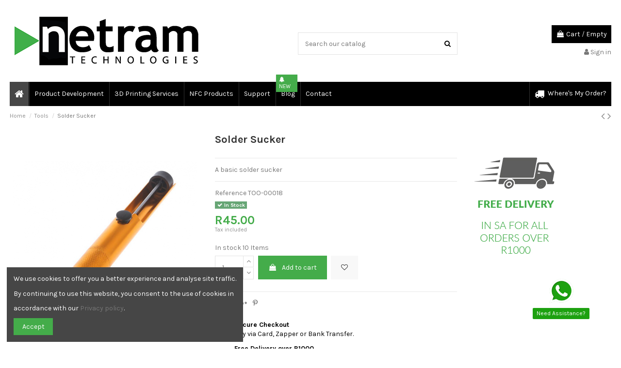

--- FILE ---
content_type: text/html; charset=utf-8
request_url: https://www.netram.co.za/tools-/9017-solder-sucker.html
body_size: 166573
content:
<!doctype html>
<html lang="en">

<head>
    
        
  <meta charset="utf-8">


  <meta http-equiv="x-ua-compatible" content="ie=edge">



    <link rel="canonical" href="https://www.netram.co.za/tools-/9017-solder-sucker.html">

  <title>Solder Sucker</title>
  <meta name="description" content="a basic solder sucker">
  <meta name="keywords" content="">
    
    

  
          <link rel="alternate" href="https://www.netram.co.za/tools-/9017-solder-sucker.html" hreflang="en-us">
      



    <meta property="og:type" content="product">
    <meta property="og:url" content="https://www.netram.co.za/tools-/9017-solder-sucker.html">
    <meta property="og:title" content="Solder Sucker">
    <meta property="og:site_name" content="Netram Technologies">
    <meta property="og:description" content="a basic solder sucker">
    <meta property="og:image" content="https://www.netram.co.za/32212-thickbox_default/solder-sucker.jpg">
    <meta property="og:image:width" content="1100">
    <meta property="og:image:height" content="1422">





      <meta name="viewport" content="initial-scale=1,user-scalable=no,maximum-scale=1,width=device-width">
  




  <link rel="icon" type="image/vnd.microsoft.icon" href="/img/favicon.ico?1600184471">
  <link rel="shortcut icon" type="image/x-icon" href="/img/favicon.ico?1600184471">
    


      <link href="https://fonts.googleapis.com/css?family=Karla:400,700" rel="stylesheet">
    



<script type="application/ld+json">

{
"@context": "https://schema.org",
"@type": "Organization",
"url": "https://www.netram.co.za/",
"name": "Netram Technologies",
"logo": "/img/netram-technologies-logo-1570617936.jpg",
"@id": "#store-organization"
}

</script>




    <link rel="stylesheet" href="https://www.netram.co.za/themes/warehouse/assets/cache/theme-63deb6805.css" type="text/css" media="all">




    <script type="text/javascript" src="https://www.netram.co.za/themes/warehouse/assets/cache/head-b2f0f4804.js" ></script>


  <script type="text/javascript">
        var elementorFrontendConfig = {"isEditMode":"","stretchedSectionContainer":"","is_rtl":""};
        var iqitTheme = {"rm_sticky":"0","rm_breakpoint":0,"op_preloader":"0","cart_style":"floating","cart_confirmation":"modal","h_layout":"1","f_fixed":"","f_layout":"1","h_absolute":"0","h_sticky":"menu","hw_width":"inherit","h_search_type":"full","pl_lazyload":true,"pl_infinity":false,"pl_rollover":false,"pl_crsl_autoplay":false,"pl_slider_ld":5,"pl_slider_d":4,"pl_slider_t":3,"pl_slider_p":2,"pp_thumbs":"bottom","pp_zoom":"inner","pp_tabs":"section"};
        var iqitcountdown_days = "d.";
        var iqitfdc_from = 1000;
        var iqitmegamenu = {"sticky":"false","containerSelector":"#wrapper > .container"};
        var iqitreviews = [];
        var iqitwishlist = {"nbProducts":0};
        var oosn_id_module = "122";
        var prestashop = {"cart":{"products":[],"totals":{"total":{"type":"total","label":"Total","amount":0,"value":"R0.00"},"total_including_tax":{"type":"total","label":"Total (tax incl.)","amount":0,"value":"R0.00"},"total_excluding_tax":{"type":"total","label":"Total (tax excl.)","amount":0,"value":"R0.00"}},"subtotals":{"products":{"type":"products","label":"Subtotal","amount":0,"value":"R0.00"},"discounts":null,"shipping":{"type":"shipping","label":"Shipping","amount":0,"value":"Free"},"tax":null},"products_count":0,"summary_string":"0 items","vouchers":{"allowed":1,"added":[]},"discounts":[],"minimalPurchase":0,"minimalPurchaseRequired":""},"currency":{"name":"South African Rand","iso_code":"ZAR","iso_code_num":"710","sign":"R"},"customer":{"lastname":null,"firstname":null,"email":null,"birthday":null,"newsletter":null,"newsletter_date_add":null,"optin":null,"website":null,"company":null,"siret":null,"ape":null,"is_logged":false,"gender":{"type":null,"name":null},"addresses":[]},"language":{"name":"English (English)","iso_code":"en","locale":"en-US","language_code":"en-us","is_rtl":"0","date_format_lite":"m\/d\/Y","date_format_full":"m\/d\/Y H:i:s","id":1},"page":{"title":"","canonical":null,"meta":{"title":"Solder Sucker","description":"a basic solder sucker","keywords":"","robots":"index"},"page_name":"product","body_classes":{"lang-en":true,"lang-rtl":false,"country-ZA":true,"currency-ZAR":true,"layout-full-width":true,"page-product":true,"tax-display-enabled":true,"product-id-9017":true,"product-Solder Sucker":true,"product-id-category-1503":true,"product-id-manufacturer-0":true,"product-id-supplier-0":true,"product-available-for-order":true},"admin_notifications":[]},"shop":{"name":"Netram Technologies","logo":"\/img\/netram-technologies-logo-1570617936.jpg","stores_icon":"\/img\/logo_stores.png","favicon":"\/img\/favicon.ico"},"urls":{"base_url":"https:\/\/www.netram.co.za\/","current_url":"https:\/\/www.netram.co.za\/tools-\/9017-solder-sucker.html","shop_domain_url":"https:\/\/www.netram.co.za","img_ps_url":"https:\/\/www.netram.co.za\/img\/","img_cat_url":"https:\/\/www.netram.co.za\/img\/c\/","img_lang_url":"https:\/\/www.netram.co.za\/img\/l\/","img_prod_url":"https:\/\/www.netram.co.za\/img\/p\/","img_manu_url":"https:\/\/www.netram.co.za\/img\/m\/","img_sup_url":"https:\/\/www.netram.co.za\/img\/su\/","img_ship_url":"https:\/\/www.netram.co.za\/img\/s\/","img_store_url":"https:\/\/www.netram.co.za\/img\/st\/","img_col_url":"https:\/\/www.netram.co.za\/img\/co\/","img_url":"https:\/\/www.netram.co.za\/themes\/warehouse\/assets\/img\/","css_url":"https:\/\/www.netram.co.za\/themes\/warehouse\/assets\/css\/","js_url":"https:\/\/www.netram.co.za\/themes\/warehouse\/assets\/js\/","pic_url":"https:\/\/www.netram.co.za\/upload\/","pages":{"address":"https:\/\/www.netram.co.za\/address","addresses":"https:\/\/www.netram.co.za\/addresses","authentication":"https:\/\/www.netram.co.za\/login","cart":"https:\/\/www.netram.co.za\/cart","category":"https:\/\/www.netram.co.za\/index.php?controller=category","cms":"https:\/\/www.netram.co.za\/index.php?controller=cms","contact":"https:\/\/www.netram.co.za\/contact-us","discount":"https:\/\/www.netram.co.za\/discount","guest_tracking":"https:\/\/www.netram.co.za\/guest-tracking","history":"https:\/\/www.netram.co.za\/order-history","identity":"https:\/\/www.netram.co.za\/identity","index":"https:\/\/www.netram.co.za\/","my_account":"https:\/\/www.netram.co.za\/my-account","order_confirmation":"https:\/\/www.netram.co.za\/order-confirmation","order_detail":"https:\/\/www.netram.co.za\/index.php?controller=order-detail","order_follow":"https:\/\/www.netram.co.za\/order-follow","order":"https:\/\/www.netram.co.za\/order","order_return":"https:\/\/www.netram.co.za\/index.php?controller=order-return","order_slip":"https:\/\/www.netram.co.za\/credit-slip","pagenotfound":"https:\/\/www.netram.co.za\/page-not-found","password":"https:\/\/www.netram.co.za\/password-recovery","pdf_invoice":"https:\/\/www.netram.co.za\/index.php?controller=pdf-invoice","pdf_order_return":"https:\/\/www.netram.co.za\/index.php?controller=pdf-order-return","pdf_order_slip":"https:\/\/www.netram.co.za\/index.php?controller=pdf-order-slip","prices_drop":"https:\/\/www.netram.co.za\/Specials","product":"https:\/\/www.netram.co.za\/index.php?controller=product","search":"https:\/\/www.netram.co.za\/search","sitemap":"https:\/\/www.netram.co.za\/sitemap","stores":"https:\/\/www.netram.co.za\/stores","supplier":"https:\/\/www.netram.co.za\/supplier","register":"https:\/\/www.netram.co.za\/login?create_account=1","order_login":"https:\/\/www.netram.co.za\/order?login=1"},"alternative_langs":{"en-us":"https:\/\/www.netram.co.za\/tools-\/9017-solder-sucker.html"},"theme_assets":"\/themes\/warehouse\/assets\/","actions":{"logout":"https:\/\/www.netram.co.za\/?mylogout="},"no_picture_image":{"bySize":{"small_default":{"url":"https:\/\/www.netram.co.za\/img\/p\/en-default-small_default.jpg","width":98,"height":127},"cart_default":{"url":"https:\/\/www.netram.co.za\/img\/p\/en-default-cart_default.jpg","width":125,"height":162},"home_default":{"url":"https:\/\/www.netram.co.za\/img\/p\/en-default-home_default.jpg","width":236,"height":305},"large_default":{"url":"https:\/\/www.netram.co.za\/img\/p\/en-default-large_default.jpg","width":381,"height":492},"medium_default":{"url":"https:\/\/www.netram.co.za\/img\/p\/en-default-medium_default.jpg","width":452,"height":584},"thickbox_default":{"url":"https:\/\/www.netram.co.za\/img\/p\/en-default-thickbox_default.jpg","width":1100,"height":1422}},"small":{"url":"https:\/\/www.netram.co.za\/img\/p\/en-default-small_default.jpg","width":98,"height":127},"medium":{"url":"https:\/\/www.netram.co.za\/img\/p\/en-default-large_default.jpg","width":381,"height":492},"large":{"url":"https:\/\/www.netram.co.za\/img\/p\/en-default-thickbox_default.jpg","width":1100,"height":1422},"legend":""}},"configuration":{"display_taxes_label":true,"display_prices_tax_incl":true,"is_catalog":false,"show_prices":true,"opt_in":{"partner":false},"quantity_discount":{"type":"discount","label":"Discount"},"voucher_enabled":1,"return_enabled":0},"field_required":[],"breadcrumb":{"links":[{"title":"Home","url":"https:\/\/www.netram.co.za\/"},{"title":"Tools","url":"https:\/\/www.netram.co.za\/1503-tools-"},{"title":"Solder Sucker","url":"https:\/\/www.netram.co.za\/tools-\/9017-solder-sucker.html"}],"count":3},"link":{"protocol_link":"https:\/\/","protocol_content":"https:\/\/"},"time":1764829584,"static_token":"1d4ae50163d862e620c87bf8ab714428","token":"223e2c71023cec09c8446dc7a17f4c3d"};
        var psr_icon_color = "#000000";
      </script>



  <script data-keepinline>
    var tagManagerId = 'GTM-P9LSML2';
    var optimizeId = '';
    var gtmTrackingFeatures = {"gua":{"trackingId":"UA-15788626-1","cookieDomain":"auto","sendLimit":25,"siteSpeedSampleRate":1,"anonymizeIp":0,"userIdFeature":1,"linkAttribution":1,"remarketingFeature":1,"merchantPrefix":"","merchantSuffix":"","merchantVariant":"v","businessDataFeature":1,"businessDataPrefix":"","businessDataVariant":"","crossDomainList":false,"allowLinker":true,"clientId":0,"dimensions":{"ecommProdId":1,"ecommPageType":2,"ecommTotalValue":3,"ecommCategory":4,"dynxItemId":5,"dynxItemId2":6,"dynxPageType":7,"dynxTotalValue":8}},"googleAds":{"trackingId":987902108,"conversionLabel":"AebtCJGr6_ABEJzhiNcD"},"bing":{"trackingId":""},"facebook":{"trackingId":"","catalogPrefix":"","catalogSuffix":"","catalogVariant":""},"twitter":{"trackingId":""},"goals":{"signUp":0,"socialAction":0,"coupon":0},"common":{"eventValues":{"signUpGoal":0,"socialAction":0,"coupon":0},"cartAjax":1,"productsPerPage":24,"userId":null,"currencyCode":"ZAR","langCode":"en","countryCode":"ZA","maxLapse":10,"signUpTypes":["new customer","guest customer"],"isNewSignUp":false,"isGuest":0,"idShop":1,"token":"839c8a2b4b8951137a23158c424da959"}};
    var checkDoNotTrack = 0;
    var disableInternalTracking = 0;
    var dataLayer = window.dataLayer || [];
    var dimensions = new Object();
    var initDataLayer = new Object();
    var gaCreate = new Object();
    var doNotTrack = (
        window.doNotTrack == "1" ||
        navigator.doNotTrack == "yes" ||
        navigator.doNotTrack == "1" ||
        navigator.msDoNotTrack == "1"
    );

    if (typeof gtmTrackingFeatures === 'object' && !disableInternalTracking) {
        if (gtmTrackingFeatures.gua.trackingId) {
            initDataLayer.gua = {
                'trackingId': gtmTrackingFeatures.gua.trackingId,
                'cookieDomain': gtmTrackingFeatures.gua.cookieDomain,
                'allowLinker':  gtmTrackingFeatures.gua.allowLinker,
                'siteSpeedSampleRate': gtmTrackingFeatures.gua.siteSpeedSampleRate,
                'anonymizeIp': gtmTrackingFeatures.gua.anonymizeIp,
                'linkAttribution': gtmTrackingFeatures.gua.linkAttribution
            };

            if (gtmTrackingFeatures.gua.remarketingFeature) {
                // assign index dimensions
                dimensions.ecommProdId = gtmTrackingFeatures.gua.dimensions.ecommProdId;
                dimensions.ecommPageType = gtmTrackingFeatures.gua.dimensions.ecommPageType;
                dimensions.ecommTotalValue = gtmTrackingFeatures.gua.dimensions.ecommTotalValue;
                dimensions.ecommCategory = gtmTrackingFeatures.gua.dimensions.ecommCategory;
            }

            if (gtmTrackingFeatures.gua.businessDataFeature) {
                // assign index dimensions
                dimensions.dynxItemId = gtmTrackingFeatures.gua.dimensions.dynxItemId;
                dimensions.dynxItemId2 = gtmTrackingFeatures.gua.dimensions.dynxItemId2;
                dimensions.dynxPageType = gtmTrackingFeatures.gua.dimensions.dynxPageType;
                dimensions.dynxTotalValue = gtmTrackingFeatures.gua.dimensions.dynxTotalValue;
            }

            // assign index dimensions to data layer
            initDataLayer.gua.dimensions = dimensions;

            if (gtmTrackingFeatures.gua.userIdFeature) {
                initDataLayer.gua.userId = gtmTrackingFeatures.common.userId;
            }

            if (gtmTrackingFeatures.gua.crossDomainList) {
                initDataLayer.gua.crossDomainList = gtmTrackingFeatures.gua.crossDomainList;
            }

            // prepare gaCreate with same configuration than GTM
            gaCreate = {
                'trackingId': gtmTrackingFeatures.gua.trackingId,
                'allowLinker': true,
                'cookieDomain': gtmTrackingFeatures.gua.cookieDomain
            };
        }

        if (gtmTrackingFeatures.googleAds.trackingId) {
            initDataLayer.googleAds = {
                'conversionId' : gtmTrackingFeatures.googleAds.trackingId,
                'conversionLabel' : gtmTrackingFeatures.googleAds.conversionLabel
            };
        }

        if (gtmTrackingFeatures.bing.trackingId) {
            initDataLayer.bing = {
                'trackingId': gtmTrackingFeatures.bing.trackingId
            };
        }

        if (gtmTrackingFeatures.facebook.trackingId) {
            initDataLayer.facebook = {
                'trackingId': gtmTrackingFeatures.facebook.trackingId
            };
        }

        if (gtmTrackingFeatures.twitter.trackingId) {
            initDataLayer.twitter = {
                'trackingId': gtmTrackingFeatures.twitter.trackingId
            };
        }

        // init common values
        initDataLayer.common = {
            'currency' : gtmTrackingFeatures.common.currencyCode,
            'langCode' : gtmTrackingFeatures.common.langCode,
            'countryCode' : gtmTrackingFeatures.common.countryCode,
            'referrer' : document.referrer,
            'userAgent' : navigator.userAgent,
            'navigatorLang' : navigator.language,
            'doNotTrack' : (checkDoNotTrack && doNotTrack)
        };

        dataLayer.push(initDataLayer);
    }
</script>
<!-- Init Tag Manager script -->
<script data-keepinline>
    if (!disableInternalTracking) {
        
        (function (w, d, s, l, i) {
            w[l] = w[l] || [];
            w[l].push({'gtm.start': new Date().getTime(), event: 'gtm.js'});
            var f = d.getElementsByTagName(s)[0];
            var j = d.createElement(s), dl = l !== 'dataLayer' ? '&l=' + l : '';
            j.async = true;
            j.src = 'https://www.googletagmanager.com/gtm.js?id=' + i + dl;
            f.parentNode.insertBefore(j, f);
        })(window, document, 'script', 'dataLayer', tagManagerId);
        
    }
</script><script type="text/javascript">
    (function() {
        window.sib = {
            equeue: [],
            client_key: "a3x1ca5g8up6lks0l9697z0t"
        };

    
        window.sendinblue = { } ;
        for (var j = ['track', 'identify', 'trackLink', 'page'], i = 0; i < j.length; i++) {
            (function(k) {
                window.sendinblue[k] = function() {
                    var arg = Array.prototype.slice.call(arguments);
                    (window.sib[k] || function() {
                        var t = { } ;
                        t[k] = arg;
                        window.sib.equeue.push(t);
                    })(arg[0], arg[1], arg[2]);
                };
            })(j[i]);
        }
        var n = document.createElement("script"),
            i = document.getElementsByTagName("script")[0];
        n.type = "text/javascript", n.id = "sendinblue-js", n.async = !0, n.src = "https://sibautomation.com/sa.js?key=" + window.sib.client_key, i.parentNode.insertBefore(n, i), window.sendinblue.page();
    })();
</script>
<script type="text/javascript">
    
        var oosn_front_controller_url = 'https://www.netram.co.za/module/hioutofstocknotification/subscribe';
        var psv = 1.7;
        var oosn_secure_key = 'e2cea1ce3907d8088e555046b6b61dde';
        var oosn_position = 'page';
        var quantity = 10;
        var id_product = 9017;
        var id_combination = 0;
        var oosn_stock_managment = 1;
    
</script>




    
            <meta property="product:pretax_price:amount" content="45">
        <meta property="product:pretax_price:currency" content="ZAR">
        <meta property="product:price:amount" content="45">
        <meta property="product:price:currency" content="ZAR">
                <meta property="product:weight:value" content="25.000000">
        <meta property="product:weight:units" content="kg">
    
        
    


    </head>

<body id="product" class="lang-en country-za currency-zar layout-full-width page-product tax-display-enabled product-id-9017 product-solder-sucker product-id-category-1503 product-id-manufacturer-0 product-id-supplier-0 product-available-for-order body-desktop-header-style-w-1">


    


<main id="main-page-content"  >
    
            

    <header id="header" class="desktop-header-style-w-1">
        
            
  <div class="header-banner">
    
  </div>




            <nav class="header-nav">
        <div class="container">
    
        <div class="row justify-content-between">
            <div class="col col-auto col-md left-nav">
                                            <div class="block-iqitlinksmanager block-iqitlinksmanager-2 block-links-inline d-inline-block">
            <ul>
                                                            <li>
                            <a
                                    href="https://www.netram.co.za/content/1-delivery"
                                    title="Our terms and conditions of delivery"                            >
                                Delivery
                            </a>
                        </li>
                                                                                                                    <li>
                            <a
                                    href="https://www.netram.co.za/content/category/1-home"
                                                                >
                                Home
                            </a>
                        </li>
                                                </ul>
        </div>
    
            </div>
            <div class="col col-auto center-nav text-center">
                
             </div>
            <div class="col col-auto col-md right-nav text-right">
                <div class="d-inline-block">
    <a href="//www.netram.co.za/module/iqitwishlist/view">
        <i class="fa fa-heart-o" aria-hidden="true"></i> Wishlist (<span
                id="iqitwishlist-nb"></span>)
    </a>
</div>

             </div>
        </div>

                        </div>
            </nav>
        



<div id="desktop-header" class="desktop-header-style-1">
            
<div class="header-top">
    <div id="desktop-header-container" class="container">
        <div class="row align-items-center">
                            <div class="col col-auto col-header-left">
                    <div id="desktop_logo">
                        <a href="https://www.netram.co.za/">
                            <img class="logo img-fluid"
                                 src="/img/netram-technologies-logo-1570617936.jpg"                                  alt="Netram Technologies">
                        </a>
                    </div>
                    
                </div>
                <div class="col col-header-center">
                                            <div class="header-custom-html">
                            <p class="MsoNormal"></p>
<p></p>
<p class="MsoNormal"></p>
                        </div>
                                        <!-- Block search module TOP -->

<!-- Block search module TOP -->
<div id="search_widget" class="search-widget" data-search-controller-url="//www.netram.co.za/search">
    <form method="get" action="//www.netram.co.za/search">
        <input type="hidden" name="controller" value="search">
        <div class="input-group">
            <input type="text" name="s" value="" data-all-text="Show all results"
                   placeholder="Search our catalog" class="form-control form-search-control" />
            <button type="submit" class="search-btn">
                <i class="fa fa-search"></i>
            </button>
        </div>
    </form>
</div>
<!-- /Block search module TOP -->

<!-- /Block search module TOP -->


                    
                </div>
                        <div class="col col-auto col-header-right text-right">
                                    
                                            <div id="ps-shoppingcart-wrapper">
    <div id="ps-shoppingcart"
         class="header-cart-default ps-shoppingcart dropdown">
         <div id="blockcart" class="blockcart cart-preview"
         data-refresh-url="//www.netram.co.za/module/ps_shoppingcart/ajax">
        <a id="cart-toogle" class="cart-toogle header-btn header-cart-btn" data-toggle="dropdown" data-display="static">
            <i class="fa fa-shopping-bag fa-fw icon" aria-hidden="true"><span class="cart-products-count-btn">0</span></i>
            <span class="info-wrapper">
            <span class="title">Cart</span>
            <span class="cart-toggle-details">
            <span class="text-faded cart-separator"> / </span>
                            Empty
                        </span>
            </span>
        </a>
        <div id="_desktop_blockcart-content" class="dropdown-menu-custom dropdown-menu">
    <div id="blockcart-content" class="blockcart-content" >
        <div class="cart-title">
            <span class="modal-title">Your cart</span>
            <button type="button" id="js-cart-close" class="close">
                <span>×</span>
            </button>
            <hr>
        </div>
                    <span class="no-items">There are no more items in your cart</span>
            </div>
</div> </div>




    </div>
</div>

                                        
                                
                <div id="user_info">
            <a
                href="https://www.netram.co.za/my-account"
                title="Log in to your customer account"
                rel="nofollow"
        ><i class="fa fa-user" aria-hidden="true"></i>
            <span>Sign in</span>
        </a>
    </div>

                
                
            </div>
            <div class="col-12">
                <div class="row">
                    
                </div>
            </div>
        </div>
    </div>
</div>
<div class="container iqit-megamenu-container">	<div id="iqitmegamenu-wrapper" class="iqitmegamenu-wrapper iqitmegamenu-all">
		<div class="container container-iqitmegamenu">
		<div id="iqitmegamenu-horizontal" class="iqitmegamenu  clearfix" role="navigation">

								
				<nav id="cbp-hrmenu" class="cbp-hrmenu cbp-horizontal cbp-hrsub-narrow">
					<ul>
												<li id="cbp-hrmenu-tab-1" class="cbp-hrmenu-tab cbp-hrmenu-tab-1 cbp-onlyicon ">
	<a href="https://www.netram.co.za/" class="nav-link" >

								<span class="cbp-tab-title"> <i class="icon fa fa-home cbp-mainlink-icon"></i>
								</span>
														</a>
													</li>
												<li id="cbp-hrmenu-tab-21" class="cbp-hrmenu-tab cbp-hrmenu-tab-21 pull-right cbp-pulled-right ">
	<a href="https://www.netram.co.za/order-history" class="nav-link" >

								<span class="cbp-tab-title"> <i class="icon fa fa-truck cbp-mainlink-icon"></i>
								Where's My Order?</span>
														</a>
													</li>
												<li id="cbp-hrmenu-tab-46" class="cbp-hrmenu-tab cbp-hrmenu-tab-46 ">
	<a href="https://www.netram.co.za/content/27-product-development" class="nav-link" >

								<span class="cbp-tab-title">
								Product Development</span>
														</a>
													</li>
												<li id="cbp-hrmenu-tab-57" class="cbp-hrmenu-tab cbp-hrmenu-tab-57 ">
	<a href="https://www.netram.co.za/content/30-3d-printing-services" class="nav-link" >

								<span class="cbp-tab-title">
								3D Printing Services</span>
														</a>
													</li>
												<li id="cbp-hrmenu-tab-53" class="cbp-hrmenu-tab cbp-hrmenu-tab-53 ">
	<a href="https://www.netram.co.za/content/29-nfc-rfid" class="nav-link" >

								<span class="cbp-tab-title">
								NFC Products</span>
														</a>
													</li>
												<li id="cbp-hrmenu-tab-20" class="cbp-hrmenu-tab cbp-hrmenu-tab-20 ">
	<a href="https://www.netram.co.za/content/26-support" class="nav-link" >

								<span class="cbp-tab-title">
								Support</span>
														</a>
													</li>
												<li id="cbp-hrmenu-tab-19" class="cbp-hrmenu-tab cbp-hrmenu-tab-19 ">
	<a href="https://www.netram.co.za/blog" class="nav-link" >

								<span class="cbp-tab-title">
								Blog</span>
								<span class="label cbp-legend cbp-legend-main"> <i class="icon fa fa-bell cbp-legend-icon"></i> NEW
								</span>						</a>
													</li>
												<li id="cbp-hrmenu-tab-26" class="cbp-hrmenu-tab cbp-hrmenu-tab-26 ">
	<a href="https://www.netram.co.za/contact-us" class="nav-link" >

								<span class="cbp-tab-title">
								Contact</span>
														</a>
													</li>
											</ul>
				</nav>
		</div>
		</div>
		<div id="sticky-cart-wrapper"></div>
	</div>

<div id="_desktop_iqitmegamenu-mobile">
	<ul id="iqitmegamenu-mobile">
		



	
	<li><a href="https://www.netram.co.za/">Home</a></li><li><a href="https://www.netram.co.za/1487-arduino-shields">Arduino Shields</a></li><li><span class="mm-expand"><i class="fa fa-angle-down expand-icon" aria-hidden="true"></i><i class="fa fa-angle-up close-icon" aria-hidden="true"></i></span><a href="https://www.netram.co.za/1488-audio-video">Audio &amp; Video</a>
	<ul><li><a href="https://www.netram.co.za/1509-audio">Audio</a></li></ul></li><li><span class="mm-expand"><i class="fa fa-angle-down expand-icon" aria-hidden="true"></i><i class="fa fa-angle-up close-icon" aria-hidden="true"></i></span><a href="https://www.netram.co.za/1489-communication">Communication</a>
	<ul><li><a href="https://www.netram.co.za/1512-antennas">Antennas</a></li><li><a href="https://www.netram.co.za/1513-bluetooth">Bluetooth</a></li><li><a href="https://www.netram.co.za/1514-gps">GPS</a></li><li><a href="https://www.netram.co.za/1515-gsmgprs">GSM/GPRS</a></li><li><a href="https://www.netram.co.za/1511-adapters">Adapters</a></li><li><a href="https://www.netram.co.za/1516-ir">IR</a></li><li><a href="https://www.netram.co.za/1518-rf">RF</a></li><li><a href="https://www.netram.co.za/1520-wifi">Wifi</a></li><li><a href="https://www.netram.co.za/1654-wireless-av">Wireless AV</a></li><li><a href="https://www.netram.co.za/1519-rfid">RFID</a></li></ul></li><li><span class="mm-expand"><i class="fa fa-angle-down expand-icon" aria-hidden="true"></i><i class="fa fa-angle-up close-icon" aria-hidden="true"></i></span><a href="https://www.netram.co.za/1490-components">Components</a>
	<ul><li><a href="https://www.netram.co.za/1525-crystals">Crystals</a></li><li><a href="https://www.netram.co.za/1524-cooling">Cooling</a></li><li><a href="https://www.netram.co.za/1526-encoders">Encoders</a></li><li><a href="https://www.netram.co.za/1527-ics">IC&#039;s</a></li><li><a href="https://www.netram.co.za/1529-other">Other</a></li><li><a href="https://www.netram.co.za/1523-buttons-switches">Buttons &amp; Switches</a></li><li><a href="https://www.netram.co.za/1528-led">LED</a></li><li><a href="https://www.netram.co.za/1530-relays">Relays</a></li><li><a href="https://www.netram.co.za/1531-resistors">Resistors</a></li><li><a href="https://www.netram.co.za/1532-transistors">Transistors</a></li><li><a href="https://www.netram.co.za/1533-voltage-regulators">Voltage Regulators</a></li></ul></li><li><span class="mm-expand"><i class="fa fa-angle-down expand-icon" aria-hidden="true"></i><i class="fa fa-angle-up close-icon" aria-hidden="true"></i></span><a href="https://www.netram.co.za/1492-development-platforms">Development Platforms</a>
	<ul><li><a href="https://www.netram.co.za/1536-pcduino">PcDuino</a></li><li><a href="https://www.netram.co.za/1537-raspberry-pi">Raspberry Pi</a></li><li><a href="https://www.netram.co.za/1657-microbit">Micro:Bit</a></li><li><a href="https://www.netram.co.za/1534-arduino">Arduino</a></li></ul></li><li><span class="mm-expand"><i class="fa fa-angle-down expand-icon" aria-hidden="true"></i><i class="fa fa-angle-up close-icon" aria-hidden="true"></i></span><a href="https://www.netram.co.za/1493-displays">Displays</a>
	<ul><li><a href="https://www.netram.co.za/1539-character">Character</a></li></ul></li><li><span class="mm-expand"><i class="fa fa-angle-down expand-icon" aria-hidden="true"></i><i class="fa fa-angle-up close-icon" aria-hidden="true"></i></span><a href="https://www.netram.co.za/1495-hardware">Hardware</a>
	<ul><li><a href="https://www.netram.co.za/1546-enclosures">Enclosures</a></li><li><a href="https://www.netram.co.za/1543-breadboards">Breadboards</a></li><li><a href="https://www.netram.co.za/1547-headers">Headers</a></li><li><a href="https://www.netram.co.za/1544-cables">Cables</a></li><li><a href="https://www.netram.co.za/1545-connectors">Connectors</a></li><li><span class="mm-expand"><i class="fa fa-angle-down expand-icon" aria-hidden="true"></i><i class="fa fa-angle-up close-icon" aria-hidden="true"></i></span><a href="https://www.netram.co.za/1548-materials">Materials</a>
	<ul><li><a href="https://www.netram.co.za/1551-heat-sink">Heat Sink</a></li><li><a href="https://www.netram.co.za/1553-tape">Tape</a></li></ul></li><li><a href="https://www.netram.co.za/1549-other">Other</a></li><li><a href="https://www.netram.co.za/1550-magnets">Magnets</a></li></ul></li><li><a href="https://www.netram.co.za/1496-kits">Kits</a></li><li><span class="mm-expand"><i class="fa fa-angle-down expand-icon" aria-hidden="true"></i><i class="fa fa-angle-up close-icon" aria-hidden="true"></i></span><a href="https://www.netram.co.za/1497-lights">Lights</a>
	<ul><li><a href="https://www.netram.co.za/1555-laser">Laser</a></li><li><span class="mm-expand"><i class="fa fa-angle-down expand-icon" aria-hidden="true"></i><i class="fa fa-angle-up close-icon" aria-hidden="true"></i></span><a href="https://www.netram.co.za/1554-el">EL</a>
	<ul><li><a href="https://www.netram.co.za/1651-mask">Mask</a></li><li><a href="https://www.netram.co.za/1557-electronics">Electronics</a></li><li><a href="https://www.netram.co.za/1559-wire">Wire</a></li><li><a href="https://www.netram.co.za/1650-glasses">Glasses</a></li></ul></li><li><a href="https://www.netram.co.za/1556-led">LED</a></li><li><a href="https://www.netram.co.za/1653-fiber-optic-light-source">Fiber Optic Light Source</a></li><li><span class="mm-expand"><i class="fa fa-angle-down expand-icon" aria-hidden="true"></i><i class="fa fa-angle-up close-icon" aria-hidden="true"></i></span><a href="https://www.netram.co.za/1664-luxury-lighting">Luxury Lighting</a>
	<ul><li><a href="https://www.netram.co.za/1665-power-supplies">Power Supplies</a></li></ul></li></ul></li><li><span class="mm-expand"><i class="fa fa-angle-down expand-icon" aria-hidden="true"></i><i class="fa fa-angle-up close-icon" aria-hidden="true"></i></span><a href="https://www.netram.co.za/1498-multirotors-rc">Multirotors &amp; RC</a>
	<ul><li><a href="https://www.netram.co.za/1562-brushless-motors">Brushless Motors</a></li><li><a href="https://www.netram.co.za/1640-sensors">Sensors</a></li></ul></li><li><span class="mm-expand"><i class="fa fa-angle-down expand-icon" aria-hidden="true"></i><i class="fa fa-angle-up close-icon" aria-hidden="true"></i></span><a href="https://www.netram.co.za/1499-power">Power</a>
	<ul><li><a href="https://www.netram.co.za/1572-solar">Solar</a></li><li><a href="https://www.netram.co.za/1567-batteries">Batteries</a></li><li><a href="https://www.netram.co.za/1568-boosting-limiting">Boosting &amp; Limiting</a></li><li><a href="https://www.netram.co.za/1569-chargers">Chargers</a></li><li><a href="https://www.netram.co.za/1570-connectors">Connectors</a></li><li><a href="https://www.netram.co.za/1571-power-supplies">Power Supplies</a></li></ul></li><li><a href="https://www.netram.co.za/1500-programmers-interfacing">Programmers &amp; Interfacing</a></li><li><span class="mm-expand"><i class="fa fa-angle-down expand-icon" aria-hidden="true"></i><i class="fa fa-angle-up close-icon" aria-hidden="true"></i></span><a href="https://www.netram.co.za/1501-robotics-mechanics">Robotics &amp; Mechanics</a>
	<ul><li><a href="https://www.netram.co.za/1626-chassis">Chassis</a></li><li><a href="https://www.netram.co.za/1574-motor-drivers">Motor Drivers</a></li><li><a href="https://www.netram.co.za/1573-controllers">Controllers</a></li><li><span class="mm-expand"><i class="fa fa-angle-down expand-icon" aria-hidden="true"></i><i class="fa fa-angle-up close-icon" aria-hidden="true"></i></span><a href="https://www.netram.co.za/1575-motors">Motors</a>
	<ul><li><a href="https://www.netram.co.za/1578-dc-motors">DC Motors</a></li><li><a href="https://www.netram.co.za/1579-servo-motors">Servo Motors</a></li><li><a href="https://www.netram.co.za/1580-stepper-motors">Stepper Motors</a></li></ul></li><li><a href="https://www.netram.co.za/1576-other">Other</a></li><li><a href="https://www.netram.co.za/1577-pumps-valves">Pumps &amp; Valves</a></li></ul></li><li><span class="mm-expand"><i class="fa fa-angle-down expand-icon" aria-hidden="true"></i><i class="fa fa-angle-up close-icon" aria-hidden="true"></i></span><a href="https://www.netram.co.za/1502-sensors">Sensors</a>
	<ul><li><a href="https://www.netram.co.za/1585-magneto">Magneto</a></li><li><a href="https://www.netram.co.za/1583-flexforce">Flex/Force</a></li><li><a href="https://www.netram.co.za/1584-light">Light</a></li><li><span class="mm-expand"><i class="fa fa-angle-down expand-icon" aria-hidden="true"></i><i class="fa fa-angle-up close-icon" aria-hidden="true"></i></span><a href="https://www.netram.co.za/1586-movement">Movement</a>
	<ul><li><a href="https://www.netram.co.za/1594-accelerometers">Accelerometers</a></li><li><a href="https://www.netram.co.za/1595-vibrationtilt">Vibration/Tilt</a></li></ul></li><li><a href="https://www.netram.co.za/1581-current-voltage">Current &amp; Voltage</a></li><li><span class="mm-expand"><i class="fa fa-angle-down expand-icon" aria-hidden="true"></i><i class="fa fa-angle-up close-icon" aria-hidden="true"></i></span><a href="https://www.netram.co.za/1582-environment">Environment</a>
	<ul><li><a href="https://www.netram.co.za/1590-humidity">Humidity</a></li><li><a href="https://www.netram.co.za/1591-liquid">Liquid</a></li><li><a href="https://www.netram.co.za/1592-pressure">Pressure</a></li><li><a href="https://www.netram.co.za/1589-gas">Gas</a></li><li><a href="https://www.netram.co.za/1593-temperature">Temperature</a></li></ul></li><li><a href="https://www.netram.co.za/1587-other">Other</a></li><li><span class="mm-expand"><i class="fa fa-angle-down expand-icon" aria-hidden="true"></i><i class="fa fa-angle-up close-icon" aria-hidden="true"></i></span><a href="https://www.netram.co.za/1588-proximity">Proximity</a>
	<ul><li><a href="https://www.netram.co.za/1597-pir">PIR</a></li><li><a href="https://www.netram.co.za/1596-infrared">Infrared</a></li><li><a href="https://www.netram.co.za/1598-ultrasonic">Ultrasonic</a></li></ul></li></ul></li><li><a href="https://www.netram.co.za/1503-tools-">Tools</a></li><li><span class="mm-expand"><i class="fa fa-angle-down expand-icon" aria-hidden="true"></i><i class="fa fa-angle-up close-icon" aria-hidden="true"></i></span><a href="https://www.netram.co.za/1504-3d-printing">3D Printing</a>
	<ul><li><span class="mm-expand"><i class="fa fa-angle-down expand-icon" aria-hidden="true"></i><i class="fa fa-angle-up close-icon" aria-hidden="true"></i></span><a href="https://www.netram.co.za/1600-parts">Parts</a>
	<ul><li><span class="mm-expand"><i class="fa fa-angle-down expand-icon" aria-hidden="true"></i><i class="fa fa-angle-up close-icon" aria-hidden="true"></i></span><a href="https://www.netram.co.za/1605-mechanical">Mechanical</a>
	<ul><li><a href="https://www.netram.co.za/1621-belts-gear">Belts &amp; Gear</a></li><li><a href="https://www.netram.co.za/1622-bearings">Bearings</a></li><li><a href="https://www.netram.co.za/1623-open-build">Open Build</a></li><li><a href="https://www.netram.co.za/1627-nuts-bolts">Nuts &amp; Bolts</a></li></ul></li><li><a href="https://www.netram.co.za/1606-hotends">Hotends</a></li><li><a href="https://www.netram.co.za/1607-extruders">Extruders</a></li><li><a href="https://www.netram.co.za/1608-heated-beds">Heated Beds</a></li><li><a href="https://www.netram.co.za/1675-3d-printer-accessories">3D Printer Accessories</a></li><li><a href="https://www.netram.co.za/1604-electronics">Electronics</a></li></ul></li><li><a href="https://www.netram.co.za/1602-3d-pens">3D Pens</a></li><li><a href="https://www.netram.co.za/1656-3d-printer-repairs">3D Printer Repairs</a></li><li><a href="https://www.netram.co.za/1662-scanners">Scanners</a></li><li><a href="https://www.netram.co.za/1599-3d-printers">3D Printers</a></li><li><span class="mm-expand"><i class="fa fa-angle-down expand-icon" aria-hidden="true"></i><i class="fa fa-angle-up close-icon" aria-hidden="true"></i></span><a href="https://www.netram.co.za/1601-filament">Filament</a>
	<ul><li><a href="https://www.netram.co.za/1660-flexible">Flexible</a></li><li><span class="mm-expand"><i class="fa fa-angle-down expand-icon" aria-hidden="true"></i><i class="fa fa-angle-up close-icon" aria-hidden="true"></i></span><a href="https://www.netram.co.za/1669-zen">ZEN</a>
	<ul><li><a href="https://www.netram.co.za/1670-pla">PLA</a></li></ul></li><li><span class="mm-expand"><i class="fa fa-angle-down expand-icon" aria-hidden="true"></i><i class="fa fa-angle-up close-icon" aria-hidden="true"></i></span><a href="https://www.netram.co.za/1682-esun">eSUN</a>
	<ul><li><a href="https://www.netram.co.za/1683-pla">PLA</a></li></ul></li><li><span class="mm-expand"><i class="fa fa-angle-down expand-icon" aria-hidden="true"></i><i class="fa fa-angle-up close-icon" aria-hidden="true"></i></span><a href="https://www.netram.co.za/1676-creality">Creality</a>
	<ul><li><a href="https://www.netram.co.za/1677-petg">PETG</a></li><li><a href="https://www.netram.co.za/1678-abs">ABS</a></li><li><a href="https://www.netram.co.za/1679-special">Special</a></li><li><a href="https://www.netram.co.za/1680-tpu">TPU</a></li><li><a href="https://www.netram.co.za/1681-pla">PLA</a></li></ul></li></ul></li></ul></li><li><a href="https://www.netram.co.za/1505-gadgets">Gadgets</a></li><li><a href="https://www.netram.co.za/content/29-nfc-rfid">NFC Products</a></li><li><a href="https://www.netram.co.za/1519-rfid">RFID</a></li>
	</ul>
</div>
</div>


    </div>



    <div id="mobile-header" class="mobile-header-style-1">
                    <div id="mobile-header-sticky">
    <div class="container">
        <div class="mobile-main-bar">
            <div class="row no-gutters align-items-center row-mobile-header">
                <div class="col col-auto col-mobile-btn col-mobile-btn-menu col-mobile-menu-dropdown">
                    <a class="m-nav-btn" data-toggle="dropdown" data-display="static"><i class="fa fa-bars" aria-hidden="true"></i>
                        <span>Menu</span></a>
                    <div id="_mobile_iqitmegamenu-mobile" class="dropdown-menu-custom dropdown-menu"></div>
                </div>
                <div id="mobile-btn-search" class="col col-auto col-mobile-btn col-mobile-btn-search">
                    <a class="m-nav-btn" data-toggle="dropdown" data-display="static"><i class="fa fa-search" aria-hidden="true"></i>
                        <span>Search</span></a>
                    <div id="search-widget-mobile" class="dropdown-content dropdown-menu dropdown-mobile search-widget">
                        <form method="get" action="https://www.netram.co.za/search">
                            <input type="hidden" name="controller" value="search">
                            <div class="input-group">
                                <input type="text" name="s" value=""
                                       placeholder="Search" data-all-text="Show all results" class="form-control form-search-control">
                                <button type="submit" class="search-btn">
                                    <i class="fa fa-search"></i>
                                </button>
                            </div>
                        </form>
                    </div>
                </div>
                <div class="col col-mobile-logo text-center">
                    <a href="https://www.netram.co.za/">
                        <img class="logo img-fluid"
                             src="/img/netram-technologies-logo-1570617936.jpg"                              alt="Netram Technologies">
                    </a>
                </div>
                <div class="col col-auto col-mobile-btn col-mobile-btn-account">
                    <a href="https://www.netram.co.za/my-account" class="m-nav-btn"><i class="fa fa-user" aria-hidden="true"></i>
                        <span>
                            
                                                            Sign in
                                                        
                        </span></a>
                </div>
                
                                <div class="col col-auto col-mobile-btn col-mobile-btn-cart ps-shoppingcart dropdown">
                    <div id="mobile-cart-wrapper">
                    <a id="mobile-cart-toogle"  class="m-nav-btn" data-toggle="dropdown" data-display="static"><i class="fa fa-shopping-bag mobile-bag-icon" aria-hidden="true"><span id="mobile-cart-products-count" class="cart-products-count cart-products-count-btn">
                                
                                                                    0
                                                                
                            </span></i>
                        <span>Cart</span></a>
                    <div id="_mobile_blockcart-content" class="dropdown-menu-custom dropdown-menu"></div>
                    </div>
                </div>
                            </div>
        </div>
    </div>
</div>


            </div>

        
    </header>

    <section id="wrapper">
        
        

<div class="container">
<nav data-depth="3" class="breadcrumb">
                <div class="row align-items-center">
                <div class="col">
                    <ol itemscope itemtype="https://schema.org/BreadcrumbList">
                        
                                                            
                                    <li itemprop="itemListElement" itemscope
                                        itemtype="https://schema.org/ListItem">

                                        <a itemprop="item" href="https://www.netram.co.za/">                                            <span itemprop="name">Home</span>
                                        </a>

                                        <meta itemprop="position" content="1">
                                    </li>
                                
                                                            
                                    <li itemprop="itemListElement" itemscope
                                        itemtype="https://schema.org/ListItem">

                                        <a itemprop="item" href="https://www.netram.co.za/1503-tools-">                                            <span itemprop="name">Tools</span>
                                        </a>

                                        <meta itemprop="position" content="2">
                                    </li>
                                
                                                            
                                    <li itemprop="itemListElement" itemscope
                                        itemtype="https://schema.org/ListItem">

                                        <span itemprop="item" content="https://www.netram.co.za/tools-/9017-solder-sucker.html">                                            <span itemprop="name">Solder Sucker</span>
                                        </span>

                                        <meta itemprop="position" content="3">
                                    </li>
                                
                                                    
                    </ol>
                </div>
                <div class="col col-auto"> <div id="iqitproductsnav">
            <a href="https://www.netram.co.za/tools-/9016-helping-hands-with-magnifier.html" title="Previous product">
            <i class="fa fa-angle-left" aria-hidden="true"></i>
        </a>
                <a href="https://www.netram.co.za/tools-/9509-solder-tube.html" title="Next product">
            <i class="fa fa-angle-right" aria-hidden="true"></i>
        </a>
    </div>
</div>
            </div>
            </nav>
</div>
        <div id="inner-wrapper" class="container">
            
            
                
<aside id="notifications">
    
    
    
    </aside>
            

            

                
    <div id="content-wrapper">
        
        
    <section id="main" itemscope itemtype="https://schema.org/Product">
        <div id="product-preloader"><i class="fa fa-circle-o-notch fa-spin"></i></div>
        <div id="main-product-wrapper">
        <meta itemprop="url" content="https://www.netram.co.za/tools-/9017-solder-sucker.html">

        <div class="row product-info-row">
            <div class="col-md-4 col-product-image">
                
                    <section class="page-content" id="content">
                        

                            
                                <div class="images-container images-container-bottom">
            
    <div class="product-cover">

        

    <ul class="product-flags">
            </ul>

        <a class="expander" data-toggle="modal" data-target="#product-modal"><span><i class="fa fa-expand" aria-hidden="true"></i></span></a>        <div id="product-images-large" class="product-images-large slick-slider">
                                                <div>
                        <div class="easyzoom easyzoom-product">
                            <a href="https://www.netram.co.za/32212-thickbox_default/solder-sucker.jpg" class="js-easyzoom-trigger"></a>
                        </div>
                        <img
                                 src="https://www.netram.co.za/32212-large_default/solder-sucker.jpg"                                data-image-large-src="https://www.netram.co.za/32212-thickbox_default/solder-sucker.jpg"
                                alt="Solder Sucker"
                                title="Solder Sucker"
                                itemprop="image"
                                content="https://www.netram.co.za/32212-large_default/solder-sucker.jpg"
                                width="381"
                                height="492"
                                class="img-fluid"
                        >
                    </div>
                                    <div>
                        <div class="easyzoom easyzoom-product">
                            <a href="https://www.netram.co.za/32213-thickbox_default/solder-sucker.jpg" class="js-easyzoom-trigger"></a>
                        </div>
                        <img
                                data-lazy="https://www.netram.co.za/32213-large_default/solder-sucker.jpg"                                data-image-large-src="https://www.netram.co.za/32213-thickbox_default/solder-sucker.jpg"
                                alt="Solder Sucker"
                                title="Solder Sucker"
                                itemprop="image"
                                content="https://www.netram.co.za/32213-large_default/solder-sucker.jpg"
                                width="381"
                                height="492"
                                class="img-fluid"
                        >
                    </div>
                                    <div>
                        <div class="easyzoom easyzoom-product">
                            <a href="https://www.netram.co.za/32214-thickbox_default/solder-sucker.jpg" class="js-easyzoom-trigger"></a>
                        </div>
                        <img
                                data-lazy="https://www.netram.co.za/32214-large_default/solder-sucker.jpg"                                data-image-large-src="https://www.netram.co.za/32214-thickbox_default/solder-sucker.jpg"
                                alt="Solder Sucker"
                                title="Solder Sucker"
                                itemprop="image"
                                content="https://www.netram.co.za/32214-large_default/solder-sucker.jpg"
                                width="381"
                                height="492"
                                class="img-fluid"
                        >
                    </div>
                                    <div>
                        <div class="easyzoom easyzoom-product">
                            <a href="https://www.netram.co.za/32215-thickbox_default/solder-sucker.jpg" class="js-easyzoom-trigger"></a>
                        </div>
                        <img
                                data-lazy="https://www.netram.co.za/32215-large_default/solder-sucker.jpg"                                data-image-large-src="https://www.netram.co.za/32215-thickbox_default/solder-sucker.jpg"
                                alt="Solder Sucker"
                                title="Solder Sucker"
                                itemprop="image"
                                content="https://www.netram.co.za/32215-large_default/solder-sucker.jpg"
                                width="381"
                                height="492"
                                class="img-fluid"
                        >
                    </div>
                                    </div>
    </div>

        

        <div class="js-qv-mask mask">
        <div id="product-images-thumbs" class="product-images js-qv-product-images slick-slider">
                            <div class="thumb-container">
                    <img
                            class="thumb js-thumb  selected img-fluid"
                            data-image-medium-src="https://www.netram.co.za/32212-medium_default/solder-sucker.jpg"
                            data-image-large-src="https://www.netram.co.za/32212-thickbox_default/solder-sucker.jpg"
                            src="https://www.netram.co.za/32212-medium_default/solder-sucker.jpg"
                            alt=""
                            title=""
                            width="452"
                            height="584"
                            itemprop="image"
                    >
                </div>
                            <div class="thumb-container">
                    <img
                            class="thumb js-thumb img-fluid"
                            data-image-medium-src="https://www.netram.co.za/32213-medium_default/solder-sucker.jpg"
                            data-image-large-src="https://www.netram.co.za/32213-thickbox_default/solder-sucker.jpg"
                            src="https://www.netram.co.za/32213-medium_default/solder-sucker.jpg"
                            alt=""
                            title=""
                            width="452"
                            height="584"
                            itemprop="image"
                    >
                </div>
                            <div class="thumb-container">
                    <img
                            class="thumb js-thumb img-fluid"
                            data-image-medium-src="https://www.netram.co.za/32214-medium_default/solder-sucker.jpg"
                            data-image-large-src="https://www.netram.co.za/32214-thickbox_default/solder-sucker.jpg"
                            src="https://www.netram.co.za/32214-medium_default/solder-sucker.jpg"
                            alt=""
                            title=""
                            width="452"
                            height="584"
                            itemprop="image"
                    >
                </div>
                            <div class="thumb-container">
                    <img
                            class="thumb js-thumb img-fluid"
                            data-image-medium-src="https://www.netram.co.za/32215-medium_default/solder-sucker.jpg"
                            data-image-large-src="https://www.netram.co.za/32215-thickbox_default/solder-sucker.jpg"
                            src="https://www.netram.co.za/32215-medium_default/solder-sucker.jpg"
                            alt=""
                            title=""
                            width="452"
                            height="584"
                            itemprop="image"
                    >
                </div>
                    </div>
    </div>
    
     </div>
                            

                            
                                <div class="after-cover-tumbnails text-center">






</div>
                            

                        
                    </section>
                
            </div>

            <div class="col-md-5 col-product-info">
                
                    <div class="product_header_container clearfix">

                        
                                                                                                                

                        
                        <h1 class="h1 page-title" itemprop="name"><span>Solder Sucker</span></h1>
                    
                        
                                                                                                                                            

                        
                            

                        

                                                
                    </div>
                

                <div class="product-information">
                    
                        <div id="product-description-short-9017"
                             itemprop="description" class="rte-content"><p>A basic solder sucker</p></div>
                    

                    
                    <div class="product-actions">
                        
                            <form action="https://www.netram.co.za/cart" method="post" id="add-to-cart-or-refresh">
                                <input type="hidden" name="token" value="1d4ae50163d862e620c87bf8ab714428">
                                <input type="hidden" name="id_product" value="9017"
                                       id="product_page_product_id">
                                <input type="hidden" name="id_customization" value="0"
                                       id="product_customization_id">

                                
                                    
                                    <div class="product-variants">
    </div>
                                

                                
                                                                    

                                                                    <div class="product_p_price_container">
                                    
                                        


    <div class="product-prices">

        
                                        <div class="product-reference">
                    <label class="label">Reference </label>
                    <span itemprop="sku">TOO-00018</span>
                </div>
                                







                            
                                    <span id="product-availability"
                          class="badge  badge-success product-available">
                                        <i class="fa fa-check rtl-no-flip" aria-hidden="true"></i>
                                                     In Stock
                                  </span>
                            
        

        
            <div class=""
                 itemprop="offers"
                 itemscope
                 itemtype="https://schema.org/Offer"
            >

                                    <link itemprop="availability" href="https://schema.org/InStock"/>
                                <meta itemprop="priceCurrency" content="ZAR">
                <meta itemprop="url" content="https://www.netram.co.za/tools-/9017-solder-sucker.html">


                <div>
                    <span class="current-price"><span itemprop="price" class="product-price" content="45">R45.00</span></span>
                                    </div>

                
                                    
            </div>
        

        
                    

        
                    

        
                    

        

        <div class="tax-shipping-delivery-label text-muted">
                            Tax included
                        
            
                    </div>
        
            </div>
    
<script src="https://mobicred.co.za/plugins/instalment.js"></script>

<div id="instalmentCalc"
data-merchantId= "7997"
data-amount="45"
data-before="Get it on Credit:"
data-after="per month"
data-textColor="#666"
data-bgColor="transparent"
data-padding="0"
data-margin="0"
data-fontFamily="inherit"
data-fontSize="16"
data-fontWeight="normal"> </div>
    
    
    






                                    
                                    </div>
                                
                                
                                    <div class="product-add-to-cart pt-3">


          <div class="product-quantities">
        <label class="label">In stock</label>
        <span data-stock="10" data-allow-oosp="1">10 Items</span>
      </div>
      
    

            
            <div class="row extra-small-gutters product-quantity">
                <div class="col col-12 col-sm-auto">
                    <div class="qty">
                        <input
                                type="number"
                                name="qty"
                                id="quantity_wanted"
                                value="1"
                                class="input-group"
                                min="1"
                        >
                    </div>
                </div>
                <div class="col col-12 col-sm-auto">
                    <div class="add">
                        <button
                                class="btn btn-primary btn-lg add-to-cart"
                                data-button-action="add-to-cart"
                                type="submit"
                                                        >
                            <i class="fa fa-shopping-bag fa-fw bag-icon" aria-hidden="true"></i>
                            <i class="fa fa-circle-o-notch fa-spin fa-fw spinner-icon" aria-hidden="true"></i>
                            Add to cart
                        </button>

                    </div>
                </div>
                    <div class="col col-sm-auto">
        <button type="button" data-toggle="tooltip" data-placement="top"  title="Add to wishlist"
           class="btn btn-secondary btn-lg btn-iconic btn-iqitwishlist-add js-iqitwishlist-add" data-animation="false" id="iqit-wishlist-product-btn"
           data-id-product="9017"
           data-id-product-attribute="0"
           data-url="//www.netram.co.za/module/iqitwishlist/actions">
            <i class="fa fa-heart-o not-added" aria-hidden="true"></i> <i class="fa fa-heart added"
                                                                          aria-hidden="true"></i>
        </button>
    </div>

            </div>
            
        

        
            <p class="product-minimal-quantity">
                            </p>
        
    </div>
                                

                                
                                    <section class="product-discounts mb-3">
</section>

                                

                                
                                    <div class="product-additional-info">
  
      <div class="social-sharing">
      <ul>
                  <li class="facebook">
            <a href="http://www.facebook.com/sharer.php?u=https://www.netram.co.za/tools-/9017-solder-sucker.html" title="Share" target="_blank" rel="noopener noreferrer">
                              <i class="fa fa-facebook" aria-hidden="true"></i>
                          </a>
          </li>
                  <li class="twitter">
            <a href="https://twitter.com/intent/tweet?text=Solder Sucker https://www.netram.co.za/tools-/9017-solder-sucker.html" title="Tweet" target="_blank" rel="noopener noreferrer">
                              <i class="fa fa-twitter" aria-hidden="true"></i>
                          </a>
          </li>
                  <li class="googleplus">
            <a href="https://plus.google.com/share?url=https://www.netram.co.za/tools-/9017-solder-sucker.html" title="Google+" target="_blank" rel="noopener noreferrer">
                              <i class="fa fa-google-plus" aria-hidden="true"></i>
                          </a>
          </li>
                  <li class="pinterest">
            <a href="http://www.pinterest.com/pin/create/button/?media=https://www.netram.co.za/0/solder-sucker.jpg&amp;url=https://www.netram.co.za/tools-/9017-solder-sucker.html" title="Pinterest" target="_blank" rel="noopener noreferrer">
                              <i class="fa fa-pinterest-p" aria-hidden="true"></i>
                          </a>
          </li>
              </ul>
    </div>
  


<script type="text/javascript">
    
        var oosn_front_controller_url = 'https://www.netram.co.za/module/hioutofstocknotification/subscribe';
        var psv = 1.7;
        var oosn_secure_key = 'e2cea1ce3907d8088e555046b6b61dde';
        var oosn_position = 'page';
        var quantity = 10;
        var id_product = 9017;
        var id_combination = 0;
        var oosn_stock_managment = 1;
    
</script>
                        <div class="subscribe_form_content hi-oosn-page">
    <div id="hi-oosn-block" class="hi-oosn-hide clearfix">
        <span class="hi-oosn-title">Notify me when In Stock</span>
        <div class="hi-oosn-email-content oosn-display-qty-input clearfix">
                            <input type="text" name="oosn_qty" placeholder="QTY">
                        <input type="text" name="hi_stock_email"  class="hi_stock_emai hi_stock_email_pdp"  placeholder="Email" >
            <button class="oosn-button" id="submit_subscribe"></button>
            <input type="hidden" name="product_combination_id" value="0">
            <div class="hi-oosn-invalid-email hi-oosn-hide">
                <div></div>
                <span></span>
            </div>
                            <div class="hi-oosn-invalid-qty hi-oosn-hide">
                    <div></div>
                    <span></span>
                </div>
                    </div>
        
    </div>
    <div class=" alert alert-success  hi-oosn-success hi-oosn-hide">
        Great!, We will let you know when this product is back in stock
    </div>

    <style type="text/css">
        #hi-oosn-block{
            background-color: #ffffff;
        }
        .hi-oosn-title{
            color: #505b69 !important;
        }
        .hi-oosn-email-content input{
            background: #f0f0f0;
            color: #a3abb4;
        }
        .hi-oosn-email-content input::-webkit-input-placeholder { color:#a3abb4;}
        .hi-oosn-email-content input::-moz-placeholder { color:#a3abb4;}
        .hi-oosn-email-content input:-ms-input-placeholder { color:#a3abb4;}

        .hi-oosn-email-content .oosn-button{
            background-color: #44ac4a;
        }
    </style>
</div>            
</div>
                                

                                
                            </form>
                        

                        
                            <div class="additional_button">
    

</div>
    <script type="text/javascript" src="//s7.addthis.com/js/300/addthis_widget.js#pubid=ra-50d44b832bee7204"></script>
<div class="blockreassurance_product">
            <div style="cursor:pointer;" onclick="window.open('https://www.netram.co.za/content/6-privacy-policy')">
            <span class="item-product">
                                                        <img class="svg invisible" src="/modules/blockreassurance/views/img//reassurance/pack1/thumb.svg">
                                    &nbsp;
            </span>
                          <span class="block-title" style="color:#000000;">Secure Checkout</span>
              <p style="color:#000000;">Pay via Card, Zapper or Bank Transfer.</p>
                    </div>
            <div style="cursor:pointer;" onclick="window.open('https://www.netram.co.za/content/1-delivery')">
            <span class="item-product">
                                                        <img class="svg invisible" src="/modules/blockreassurance/views/img//reassurance/pack1/local-shipping.svg">
                                    &nbsp;
            </span>
                          <span class="block-title" style="color:#000000;">Free Delivery over R1000</span>
              <p style="color:#000000;">To your door delivery. South Africa Only.</p>
                    </div>
            <div style="cursor:pointer;" onclick="window.open('https://www.netram.co.za/content/26-support')">
            <span class="item-product">
                                                        <img class="svg invisible" src="/modules/blockreassurance/views/img//reassurance/pack1/mood.svg">
                                    &nbsp;
            </span>
                          <span class="block-title" style="color:#000000;">Guaranteed Customer Support</span>
              <p style="color:#000000;">Need help? See our Support Page.</p>
                    </div>
        <div class="clearfix"></div>
</div>

                        

                    </div>
                </div>
            </div>

                        <div class="col-md-3 sidebar product-sidebar">

                
                
      
    <div id="iqithtmlandbanners-block-1"  class="col col-md block block-toggle block-iqithtmlandbanners-html js-block-toggle">
        <h5 class="block-title"><span>custom html</span></h5>
        <div class="block-content rte-content">
            <p><img src="https://www.netram.co.za/img/cms/sidebar - bannereditor - html contect - R1000-01.jpg" alt="" width="182" height="245" style="undefined" /></p>
        </div>
    </div>


  


            </div>
            
        </div>

                    

    <div class="tabs product-tabs product-sections">

                    <section class="product-description-section block-section">
                <h4 class="section-title"><span>Description</span></h4>
                <div class="section-content">
                    
                        <div class="product-description ">
                            <div class="rte-content"><p>This is an aluminium solder sucker for the removal of surplus molten solder during desoldering and soldering operations. The surplus molten solder is sucked into the barrel when the plunger is pressed.</p>
<p>&nbsp;</p></div>
                            
    


                        </div>
                    
                </div>
            </section>
        
        <section id="product-details-wrapper" class="product-details-section block-section">
            <h4 class="section-title"><span>Product Details</span></h4>
            <div class="section-content">
                
                    <div id="product-details" data-product="{&quot;id_shop_default&quot;:&quot;1&quot;,&quot;id_manufacturer&quot;:&quot;0&quot;,&quot;id_supplier&quot;:&quot;0&quot;,&quot;reference&quot;:&quot;TOO-00018&quot;,&quot;is_virtual&quot;:&quot;0&quot;,&quot;delivery_in_stock&quot;:&quot;&quot;,&quot;delivery_out_stock&quot;:&quot;&quot;,&quot;id_category_default&quot;:&quot;1503&quot;,&quot;on_sale&quot;:&quot;0&quot;,&quot;online_only&quot;:&quot;0&quot;,&quot;ecotax&quot;:0,&quot;minimal_quantity&quot;:&quot;1&quot;,&quot;low_stock_threshold&quot;:null,&quot;low_stock_alert&quot;:&quot;0&quot;,&quot;price&quot;:&quot;R45.00&quot;,&quot;unity&quot;:&quot;&quot;,&quot;unit_price_ratio&quot;:&quot;0.000000&quot;,&quot;additional_shipping_cost&quot;:&quot;0.00&quot;,&quot;customizable&quot;:&quot;0&quot;,&quot;text_fields&quot;:&quot;0&quot;,&quot;uploadable_files&quot;:&quot;0&quot;,&quot;redirect_type&quot;:&quot;&quot;,&quot;id_type_redirected&quot;:&quot;0&quot;,&quot;available_for_order&quot;:&quot;1&quot;,&quot;available_date&quot;:&quot;0000-00-00&quot;,&quot;show_condition&quot;:&quot;0&quot;,&quot;condition&quot;:&quot;new&quot;,&quot;show_price&quot;:&quot;1&quot;,&quot;indexed&quot;:&quot;1&quot;,&quot;visibility&quot;:&quot;both&quot;,&quot;cache_default_attribute&quot;:&quot;0&quot;,&quot;advanced_stock_management&quot;:&quot;0&quot;,&quot;date_add&quot;:&quot;2015-03-25 00:00:00&quot;,&quot;date_upd&quot;:&quot;2025-06-06 12:11:04&quot;,&quot;pack_stock_type&quot;:&quot;0&quot;,&quot;meta_description&quot;:&quot;a basic solder sucker&quot;,&quot;meta_keywords&quot;:&quot;&quot;,&quot;meta_title&quot;:&quot;&quot;,&quot;link_rewrite&quot;:&quot;solder-sucker&quot;,&quot;name&quot;:&quot;Solder Sucker&quot;,&quot;description&quot;:&quot;&lt;p&gt;This is an aluminium solder sucker for the removal of surplus molten solder during desoldering and soldering operations. The surplus molten solder is sucked into the barrel when the plunger is pressed.&lt;\/p&gt;\n&lt;p&gt;&amp;nbsp;&lt;\/p&gt;&quot;,&quot;description_short&quot;:&quot;&lt;p&gt;A basic solder sucker&lt;\/p&gt;&quot;,&quot;available_now&quot;:&quot;In Stock&quot;,&quot;available_later&quot;:&quot;Backorder (Out of Stock)&quot;,&quot;id&quot;:9017,&quot;id_product&quot;:9017,&quot;out_of_stock&quot;:1,&quot;new&quot;:0,&quot;id_product_attribute&quot;:&quot;0&quot;,&quot;quantity_wanted&quot;:1,&quot;extraContent&quot;:[{&quot;title&quot;:&quot;Reviews&quot;,&quot;content&quot;:&quot;\n&lt;div id=\&quot;iqit-reviews\&quot;&gt;\n\n    &lt;div id=\&quot;iqit-reviews-top\&quot;&gt;\n        &lt;div class=\&quot;row justify-content-between align-items-center\&quot;&gt;\n\n            &lt;div class=\&quot;col mb-3\&quot;&gt;\n                            &lt;div id=\&quot;iqitreviews-snippet\&quot;&gt;No reviews&lt;\/div&gt;\n                    &lt;\/div&gt;\n\n        \n    &lt;\/div&gt; &lt;!-- \/ .row --&gt;\n&lt;\/div&gt;&lt;!-- \/ #iqit-reviews-top --&gt;\n\n\n&lt;div class=\&quot;col-xs-12 alert alert-success hidden-xs-up\&quot;\n     id=\&quot;iqitreviews-productreview-form-success-alert\&quot;&gt;\n&lt;\/div&gt;\n\n\n\n&lt;\/div&gt;\n\n&quot;,&quot;attr&quot;:{&quot;id&quot;:&quot;&quot;,&quot;class&quot;:&quot;&quot;},&quot;moduleName&quot;:&quot;iqitreviews&quot;}],&quot;allow_oosp&quot;:1,&quot;category&quot;:&quot;tools-&quot;,&quot;category_name&quot;:&quot;Tools&quot;,&quot;link&quot;:&quot;https:\/\/www.netram.co.za\/tools-\/9017-solder-sucker.html&quot;,&quot;attribute_price&quot;:0,&quot;price_tax_exc&quot;:45,&quot;price_without_reduction&quot;:45,&quot;reduction&quot;:0,&quot;specific_prices&quot;:[],&quot;quantity&quot;:10,&quot;quantity_all_versions&quot;:10,&quot;id_image&quot;:&quot;en-default&quot;,&quot;features&quot;:[],&quot;attachments&quot;:[],&quot;virtual&quot;:0,&quot;pack&quot;:0,&quot;packItems&quot;:[],&quot;nopackprice&quot;:0,&quot;customization_required&quot;:false,&quot;rate&quot;:0,&quot;tax_name&quot;:&quot;ZA-Not Applicable&quot;,&quot;ecotax_rate&quot;:0,&quot;unit_price&quot;:&quot;&quot;,&quot;customizations&quot;:{&quot;fields&quot;:[]},&quot;id_customization&quot;:0,&quot;is_customizable&quot;:false,&quot;show_quantities&quot;:true,&quot;quantity_label&quot;:&quot;Items&quot;,&quot;quantity_discounts&quot;:[],&quot;customer_group_discount&quot;:0,&quot;images&quot;:[{&quot;bySize&quot;:{&quot;small_default&quot;:{&quot;url&quot;:&quot;https:\/\/www.netram.co.za\/32212-small_default\/solder-sucker.jpg&quot;,&quot;width&quot;:98,&quot;height&quot;:127},&quot;cart_default&quot;:{&quot;url&quot;:&quot;https:\/\/www.netram.co.za\/32212-cart_default\/solder-sucker.jpg&quot;,&quot;width&quot;:125,&quot;height&quot;:162},&quot;home_default&quot;:{&quot;url&quot;:&quot;https:\/\/www.netram.co.za\/32212-home_default\/solder-sucker.jpg&quot;,&quot;width&quot;:236,&quot;height&quot;:305},&quot;large_default&quot;:{&quot;url&quot;:&quot;https:\/\/www.netram.co.za\/32212-large_default\/solder-sucker.jpg&quot;,&quot;width&quot;:381,&quot;height&quot;:492},&quot;medium_default&quot;:{&quot;url&quot;:&quot;https:\/\/www.netram.co.za\/32212-medium_default\/solder-sucker.jpg&quot;,&quot;width&quot;:452,&quot;height&quot;:584},&quot;thickbox_default&quot;:{&quot;url&quot;:&quot;https:\/\/www.netram.co.za\/32212-thickbox_default\/solder-sucker.jpg&quot;,&quot;width&quot;:1100,&quot;height&quot;:1422}},&quot;small&quot;:{&quot;url&quot;:&quot;https:\/\/www.netram.co.za\/32212-small_default\/solder-sucker.jpg&quot;,&quot;width&quot;:98,&quot;height&quot;:127},&quot;medium&quot;:{&quot;url&quot;:&quot;https:\/\/www.netram.co.za\/32212-large_default\/solder-sucker.jpg&quot;,&quot;width&quot;:381,&quot;height&quot;:492},&quot;large&quot;:{&quot;url&quot;:&quot;https:\/\/www.netram.co.za\/32212-thickbox_default\/solder-sucker.jpg&quot;,&quot;width&quot;:1100,&quot;height&quot;:1422},&quot;legend&quot;:&quot;&quot;,&quot;cover&quot;:null,&quot;id_image&quot;:&quot;32212&quot;,&quot;position&quot;:&quot;1&quot;,&quot;associatedVariants&quot;:[]},{&quot;bySize&quot;:{&quot;small_default&quot;:{&quot;url&quot;:&quot;https:\/\/www.netram.co.za\/32213-small_default\/solder-sucker.jpg&quot;,&quot;width&quot;:98,&quot;height&quot;:127},&quot;cart_default&quot;:{&quot;url&quot;:&quot;https:\/\/www.netram.co.za\/32213-cart_default\/solder-sucker.jpg&quot;,&quot;width&quot;:125,&quot;height&quot;:162},&quot;home_default&quot;:{&quot;url&quot;:&quot;https:\/\/www.netram.co.za\/32213-home_default\/solder-sucker.jpg&quot;,&quot;width&quot;:236,&quot;height&quot;:305},&quot;large_default&quot;:{&quot;url&quot;:&quot;https:\/\/www.netram.co.za\/32213-large_default\/solder-sucker.jpg&quot;,&quot;width&quot;:381,&quot;height&quot;:492},&quot;medium_default&quot;:{&quot;url&quot;:&quot;https:\/\/www.netram.co.za\/32213-medium_default\/solder-sucker.jpg&quot;,&quot;width&quot;:452,&quot;height&quot;:584},&quot;thickbox_default&quot;:{&quot;url&quot;:&quot;https:\/\/www.netram.co.za\/32213-thickbox_default\/solder-sucker.jpg&quot;,&quot;width&quot;:1100,&quot;height&quot;:1422}},&quot;small&quot;:{&quot;url&quot;:&quot;https:\/\/www.netram.co.za\/32213-small_default\/solder-sucker.jpg&quot;,&quot;width&quot;:98,&quot;height&quot;:127},&quot;medium&quot;:{&quot;url&quot;:&quot;https:\/\/www.netram.co.za\/32213-large_default\/solder-sucker.jpg&quot;,&quot;width&quot;:381,&quot;height&quot;:492},&quot;large&quot;:{&quot;url&quot;:&quot;https:\/\/www.netram.co.za\/32213-thickbox_default\/solder-sucker.jpg&quot;,&quot;width&quot;:1100,&quot;height&quot;:1422},&quot;legend&quot;:&quot;&quot;,&quot;cover&quot;:null,&quot;id_image&quot;:&quot;32213&quot;,&quot;position&quot;:&quot;2&quot;,&quot;associatedVariants&quot;:[]},{&quot;bySize&quot;:{&quot;small_default&quot;:{&quot;url&quot;:&quot;https:\/\/www.netram.co.za\/32214-small_default\/solder-sucker.jpg&quot;,&quot;width&quot;:98,&quot;height&quot;:127},&quot;cart_default&quot;:{&quot;url&quot;:&quot;https:\/\/www.netram.co.za\/32214-cart_default\/solder-sucker.jpg&quot;,&quot;width&quot;:125,&quot;height&quot;:162},&quot;home_default&quot;:{&quot;url&quot;:&quot;https:\/\/www.netram.co.za\/32214-home_default\/solder-sucker.jpg&quot;,&quot;width&quot;:236,&quot;height&quot;:305},&quot;large_default&quot;:{&quot;url&quot;:&quot;https:\/\/www.netram.co.za\/32214-large_default\/solder-sucker.jpg&quot;,&quot;width&quot;:381,&quot;height&quot;:492},&quot;medium_default&quot;:{&quot;url&quot;:&quot;https:\/\/www.netram.co.za\/32214-medium_default\/solder-sucker.jpg&quot;,&quot;width&quot;:452,&quot;height&quot;:584},&quot;thickbox_default&quot;:{&quot;url&quot;:&quot;https:\/\/www.netram.co.za\/32214-thickbox_default\/solder-sucker.jpg&quot;,&quot;width&quot;:1100,&quot;height&quot;:1422}},&quot;small&quot;:{&quot;url&quot;:&quot;https:\/\/www.netram.co.za\/32214-small_default\/solder-sucker.jpg&quot;,&quot;width&quot;:98,&quot;height&quot;:127},&quot;medium&quot;:{&quot;url&quot;:&quot;https:\/\/www.netram.co.za\/32214-large_default\/solder-sucker.jpg&quot;,&quot;width&quot;:381,&quot;height&quot;:492},&quot;large&quot;:{&quot;url&quot;:&quot;https:\/\/www.netram.co.za\/32214-thickbox_default\/solder-sucker.jpg&quot;,&quot;width&quot;:1100,&quot;height&quot;:1422},&quot;legend&quot;:&quot;&quot;,&quot;cover&quot;:null,&quot;id_image&quot;:&quot;32214&quot;,&quot;position&quot;:&quot;3&quot;,&quot;associatedVariants&quot;:[]},{&quot;bySize&quot;:{&quot;small_default&quot;:{&quot;url&quot;:&quot;https:\/\/www.netram.co.za\/32215-small_default\/solder-sucker.jpg&quot;,&quot;width&quot;:98,&quot;height&quot;:127},&quot;cart_default&quot;:{&quot;url&quot;:&quot;https:\/\/www.netram.co.za\/32215-cart_default\/solder-sucker.jpg&quot;,&quot;width&quot;:125,&quot;height&quot;:162},&quot;home_default&quot;:{&quot;url&quot;:&quot;https:\/\/www.netram.co.za\/32215-home_default\/solder-sucker.jpg&quot;,&quot;width&quot;:236,&quot;height&quot;:305},&quot;large_default&quot;:{&quot;url&quot;:&quot;https:\/\/www.netram.co.za\/32215-large_default\/solder-sucker.jpg&quot;,&quot;width&quot;:381,&quot;height&quot;:492},&quot;medium_default&quot;:{&quot;url&quot;:&quot;https:\/\/www.netram.co.za\/32215-medium_default\/solder-sucker.jpg&quot;,&quot;width&quot;:452,&quot;height&quot;:584},&quot;thickbox_default&quot;:{&quot;url&quot;:&quot;https:\/\/www.netram.co.za\/32215-thickbox_default\/solder-sucker.jpg&quot;,&quot;width&quot;:1100,&quot;height&quot;:1422}},&quot;small&quot;:{&quot;url&quot;:&quot;https:\/\/www.netram.co.za\/32215-small_default\/solder-sucker.jpg&quot;,&quot;width&quot;:98,&quot;height&quot;:127},&quot;medium&quot;:{&quot;url&quot;:&quot;https:\/\/www.netram.co.za\/32215-large_default\/solder-sucker.jpg&quot;,&quot;width&quot;:381,&quot;height&quot;:492},&quot;large&quot;:{&quot;url&quot;:&quot;https:\/\/www.netram.co.za\/32215-thickbox_default\/solder-sucker.jpg&quot;,&quot;width&quot;:1100,&quot;height&quot;:1422},&quot;legend&quot;:&quot;&quot;,&quot;cover&quot;:null,&quot;id_image&quot;:&quot;32215&quot;,&quot;position&quot;:&quot;4&quot;,&quot;associatedVariants&quot;:[]}],&quot;cover&quot;:{&quot;bySize&quot;:{&quot;small_default&quot;:{&quot;url&quot;:&quot;https:\/\/www.netram.co.za\/32212-small_default\/solder-sucker.jpg&quot;,&quot;width&quot;:98,&quot;height&quot;:127},&quot;cart_default&quot;:{&quot;url&quot;:&quot;https:\/\/www.netram.co.za\/32212-cart_default\/solder-sucker.jpg&quot;,&quot;width&quot;:125,&quot;height&quot;:162},&quot;home_default&quot;:{&quot;url&quot;:&quot;https:\/\/www.netram.co.za\/32212-home_default\/solder-sucker.jpg&quot;,&quot;width&quot;:236,&quot;height&quot;:305},&quot;large_default&quot;:{&quot;url&quot;:&quot;https:\/\/www.netram.co.za\/32212-large_default\/solder-sucker.jpg&quot;,&quot;width&quot;:381,&quot;height&quot;:492},&quot;medium_default&quot;:{&quot;url&quot;:&quot;https:\/\/www.netram.co.za\/32212-medium_default\/solder-sucker.jpg&quot;,&quot;width&quot;:452,&quot;height&quot;:584},&quot;thickbox_default&quot;:{&quot;url&quot;:&quot;https:\/\/www.netram.co.za\/32212-thickbox_default\/solder-sucker.jpg&quot;,&quot;width&quot;:1100,&quot;height&quot;:1422}},&quot;small&quot;:{&quot;url&quot;:&quot;https:\/\/www.netram.co.za\/32212-small_default\/solder-sucker.jpg&quot;,&quot;width&quot;:98,&quot;height&quot;:127},&quot;medium&quot;:{&quot;url&quot;:&quot;https:\/\/www.netram.co.za\/32212-large_default\/solder-sucker.jpg&quot;,&quot;width&quot;:381,&quot;height&quot;:492},&quot;large&quot;:{&quot;url&quot;:&quot;https:\/\/www.netram.co.za\/32212-thickbox_default\/solder-sucker.jpg&quot;,&quot;width&quot;:1100,&quot;height&quot;:1422},&quot;legend&quot;:&quot;&quot;,&quot;cover&quot;:null,&quot;id_image&quot;:&quot;32212&quot;,&quot;position&quot;:&quot;1&quot;,&quot;associatedVariants&quot;:[]},&quot;has_discount&quot;:false,&quot;discount_type&quot;:null,&quot;discount_percentage&quot;:null,&quot;discount_percentage_absolute&quot;:null,&quot;discount_amount&quot;:null,&quot;discount_amount_to_display&quot;:null,&quot;price_amount&quot;:45,&quot;unit_price_full&quot;:&quot;&quot;,&quot;show_availability&quot;:true,&quot;availability_date&quot;:null,&quot;availability_message&quot;:&quot;In Stock&quot;,&quot;availability&quot;:&quot;available&quot;}" class="clearfix">

    







    


            <div class="product-quantities">
            <label class="label">In stock</label>
            <span data-stock="10" data-allow-oosp="1">10 Items</span>
        </div>
    


    


    


    


    <div class="product-out-of-stock">
        
    </div>

</div>



                
            </div>
        </section>

        
        

        



                    <section  

             

                        

             

            class="product-extracontent-section block-section  "

            >
                <h4 class="section-title"><span>Reviews</span></h4>

                <div class="section-content">
                    
<div id="iqit-reviews">

    <div id="iqit-reviews-top">
        <div class="row justify-content-between align-items-center">

            <div class="col mb-3">
                            <div id="iqitreviews-snippet">No reviews</div>
                    </div>

        
    </div> <!-- / .row -->
</div><!-- / #iqit-reviews-top -->


<div class="col-xs-12 alert alert-success hidden-xs-up"
     id="iqitreviews-productreview-form-success-alert">
</div>



</div>


                </div>
            </section>
        
    </div>

        
        </div>
                    
                            
        
        
            <section class="crossselling-products block block-section">
  <h4 class="section-title"><span>Customers who bought this product also bought:</span>
  </h4>
  <div class="block-content">
    <div class="products slick-products-carousel products-grid slick-default-carousel slick-arrows-middle">
              
    <div class="js-product-miniature-wrapper product-carousel ">
        <article
                class="product-miniature product-miniature-default product-miniature-grid product-miniature-layout-1 js-product-miniature"
                data-id-product="9518"
                data-id-product-attribute="0"

        >

                    
    
    <div class="thumbnail-container">
        <a href="https://www.netram.co.za/headers/9518-header-male-40x1-breakaway.html" class="thumbnail product-thumbnail">

                            <img
                                                                                    src="https://www.netram.co.za/28058-home_default/header-male-40x1-breakaway.jpg"
                                                                            alt="Header Male 40x1 Breakaway"
                        data-full-size-image-url="https://www.netram.co.za/28058-thickbox_default/header-male-40x1-breakaway.jpg"
                        width="236"
                        height="305"
                        class="img-fluid   product-thumbnail-first"
                >
            
                                                </a>

        
            <ul class="product-flags">
                            </ul>
        

                
            <div class="product-functional-buttons product-functional-buttons-bottom">
                <div class="product-functional-buttons-links">
                    <a href="#" class="btn-iqitwishlist-add js-iqitwishlist-add"  data-id-product="9518" data-id-product-attribute="0"
   data-url="//www.netram.co.za/module/iqitwishlist/actions" data-toggle="tooltip" title="Add to wishlist">
    <i class="fa fa-heart-o not-added" aria-hidden="true"></i> <i class="fa fa-heart added" aria-hidden="true"></i>
</a>

                    
                        <a class="js-quick-view-iqit" href="#" data-link-action="quickview" data-toggle="tooltip"
                           title="Quick view">
                            <i class="fa fa-eye" aria-hidden="true"></i></a>
                    
                </div>
            </div>
        
        
                
            <div class="product-availability d-block">
                                    <span
                            class="badge  badge-success product-available mt-2">
                                        <i class="fa fa-check rtl-no-flip" aria-hidden="true"></i>
                                                     In Stock
                                  </span>
                
            </div>
        
        
    </div>





<div class="product-description">
    
                    <div class="product-category-name text-muted">Headers</div>    

    
        <h3 class="h3 product-title">
            <a href="https://www.netram.co.za/headers/9518-header-male-40x1-breakaway.html">Header Male 40x1 Breakaway</a>
        </h3>
    

    
            

    
                    <div class="product-reference text-muted"> <a href="https://www.netram.co.za/headers/9518-header-male-40x1-breakaway.html">COM-00122</a></div>    

    
        

    

    
                    <div class="product-price-and-shipping">
                
                <a href="https://www.netram.co.za/headers/9518-header-male-40x1-breakaway.html"> <span  class="product-price" content="5">R5.00</span></a>
                                
                
                            </div>
            



    
            

    
        <div class="product-description-short text-muted">
            <a href="https://www.netram.co.za/headers/9518-header-male-40x1-breakaway.html">40x1 way breakaway male header</a>
        </div>
    

    
        <div class="product-add-cart">
            <form action="https://www.netram.co.za/cart?add=1&amp;id_product=9518&amp;id_product_attribute=0&amp;token=1d4ae50163d862e620c87bf8ab714428" method="post">

            <input type="hidden" name="id_product" value="9518">
            <div class="input-group input-group-add-cart">
                <input
                        type="number"
                        name="qty"
                        value="1"
                        class="form-control input-qty"
                        min="1"
                >

                <button
                        class="btn btn-product-list add-to-cart"
                        data-button-action="add-to-cart"
                        type="submit"
                                        ><i class="fa fa-shopping-bag fa-fw bag-icon"
                    aria-hidden="true"></i> <i class="fa fa-circle-o-notch fa-spin fa-fw spinner-icon" aria-hidden="true"></i> Add to cart
                </button>
            </div>

        </form>
    </div>    

    
        
    

</div>
        
        
        

            
        </article>
    </div>

              
    <div class="js-product-miniature-wrapper product-carousel ">
        <article
                class="product-miniature product-miniature-default product-miniature-grid product-miniature-layout-1 js-product-miniature"
                data-id-product="8934"
                data-id-product-attribute="0"

        >

                    
    
    <div class="thumbnail-container">
        <a href="https://www.netram.co.za/pir/8934-pir-motion-sensor-passive-infrared-sensor.html" class="thumbnail product-thumbnail">

                            <img
                                                                                    src="https://www.netram.co.za/28247-home_default/pir-motion-sensor-passive-infrared-sensor.jpg"
                                                                            alt="PIR Motion Sensor (Passive..."
                        data-full-size-image-url="https://www.netram.co.za/28247-thickbox_default/pir-motion-sensor-passive-infrared-sensor.jpg"
                        width="236"
                        height="305"
                        class="img-fluid   product-thumbnail-first"
                >
            
                                                </a>

        
            <ul class="product-flags">
                            </ul>
        

                
            <div class="product-functional-buttons product-functional-buttons-bottom">
                <div class="product-functional-buttons-links">
                    <a href="#" class="btn-iqitwishlist-add js-iqitwishlist-add"  data-id-product="8934" data-id-product-attribute="0"
   data-url="//www.netram.co.za/module/iqitwishlist/actions" data-toggle="tooltip" title="Add to wishlist">
    <i class="fa fa-heart-o not-added" aria-hidden="true"></i> <i class="fa fa-heart added" aria-hidden="true"></i>
</a>

                    
                        <a class="js-quick-view-iqit" href="#" data-link-action="quickview" data-toggle="tooltip"
                           title="Quick view">
                            <i class="fa fa-eye" aria-hidden="true"></i></a>
                    
                </div>
            </div>
        
        
                
            <div class="product-availability d-block">
                                    <span
                            class="badge  badge-success product-available mt-2">
                                        <i class="fa fa-check rtl-no-flip" aria-hidden="true"></i>
                                                     In Stock
                                  </span>
                
            </div>
        
        
    </div>





<div class="product-description">
    
                    <div class="product-category-name text-muted">PIR</div>    

    
        <h3 class="h3 product-title">
            <a href="https://www.netram.co.za/pir/8934-pir-motion-sensor-passive-infrared-sensor.html">PIR Motion Sensor (Passive Infrared Sensor)</a>
        </h3>
    

    
            

    
                    <div class="product-reference text-muted"> <a href="https://www.netram.co.za/pir/8934-pir-motion-sensor-passive-infrared-sensor.html">SEN-00060</a></div>    

    
        

    

    
                    <div class="product-price-and-shipping">
                
                <a href="https://www.netram.co.za/pir/8934-pir-motion-sensor-passive-infrared-sensor.html"> <span  class="product-price" content="54">R54.00</span></a>
                                
                
                            </div>
            



    
            

    
        <div class="product-description-short text-muted">
            <a href="https://www.netram.co.za/pir/8934-pir-motion-sensor-passive-infrared-sensor.html">A motion sensor for human body detection</a>
        </div>
    

    
        <div class="product-add-cart">
            <form action="https://www.netram.co.za/cart?add=1&amp;id_product=8934&amp;id_product_attribute=0&amp;token=1d4ae50163d862e620c87bf8ab714428" method="post">

            <input type="hidden" name="id_product" value="8934">
            <div class="input-group input-group-add-cart">
                <input
                        type="number"
                        name="qty"
                        value="1"
                        class="form-control input-qty"
                        min="1"
                >

                <button
                        class="btn btn-product-list add-to-cart"
                        data-button-action="add-to-cart"
                        type="submit"
                                        ><i class="fa fa-shopping-bag fa-fw bag-icon"
                    aria-hidden="true"></i> <i class="fa fa-circle-o-notch fa-spin fa-fw spinner-icon" aria-hidden="true"></i> Add to cart
                </button>
            </div>

        </form>
    </div>    

    
        
    

</div>
        
        
        

            
        </article>
    </div>

              
    <div class="js-product-miniature-wrapper product-carousel ">
        <article
                class="product-miniature product-miniature-default product-miniature-grid product-miniature-layout-1 js-product-miniature"
                data-id-product="9669"
                data-id-product-attribute="0"

        >

                    
    
    <div class="thumbnail-container">
        <a href="https://www.netram.co.za/tools-/9669-solder-wick-wxl-25mmx15m.html" class="thumbnail product-thumbnail">

                            <img
                                                                                    src="https://www.netram.co.za/28028-home_default/solder-wick-wxl-25mmx15m.jpg"
                                                                            alt="Solder Wick (WxL: 2.5mmx1.5m)"
                        data-full-size-image-url="https://www.netram.co.za/28028-thickbox_default/solder-wick-wxl-25mmx15m.jpg"
                        width="236"
                        height="305"
                        class="img-fluid   product-thumbnail-first"
                >
            
                                                </a>

        
            <ul class="product-flags">
                            </ul>
        

                
            <div class="product-functional-buttons product-functional-buttons-bottom">
                <div class="product-functional-buttons-links">
                    <a href="#" class="btn-iqitwishlist-add js-iqitwishlist-add"  data-id-product="9669" data-id-product-attribute="0"
   data-url="//www.netram.co.za/module/iqitwishlist/actions" data-toggle="tooltip" title="Add to wishlist">
    <i class="fa fa-heart-o not-added" aria-hidden="true"></i> <i class="fa fa-heart added" aria-hidden="true"></i>
</a>

                    
                        <a class="js-quick-view-iqit" href="#" data-link-action="quickview" data-toggle="tooltip"
                           title="Quick view">
                            <i class="fa fa-eye" aria-hidden="true"></i></a>
                    
                </div>
            </div>
        
        
                
            <div class="product-availability d-block">
                                    <span
                            class="badge  badge-success product-available mt-2">
                                        <i class="fa fa-check rtl-no-flip" aria-hidden="true"></i>
                                                     In Stock
                                  </span>
                
            </div>
        
        
    </div>





<div class="product-description">
    
                    <div class="product-category-name text-muted">Tools</div>    

    
        <h3 class="h3 product-title">
            <a href="https://www.netram.co.za/tools-/9669-solder-wick-wxl-25mmx15m.html">Solder Wick (WxL: 2.5mmx1.5m)</a>
        </h3>
    

    
            

    
                    <div class="product-reference text-muted"> <a href="https://www.netram.co.za/tools-/9669-solder-wick-wxl-25mmx15m.html">TOO-00059</a></div>    

    
        

    

    
                    <div class="product-price-and-shipping">
                
                <a href="https://www.netram.co.za/tools-/9669-solder-wick-wxl-25mmx15m.html"> <span  class="product-price" content="35">R35.00</span></a>
                                
                
                            </div>
            



    
            

    
        <div class="product-description-short text-muted">
            <a href="https://www.netram.co.za/tools-/9669-solder-wick-wxl-25mmx15m.html">Solder Wick (WxL: 2.5mmx1.5m)</a>
        </div>
    

    
        <div class="product-add-cart">
            <form action="https://www.netram.co.za/cart?add=1&amp;id_product=9669&amp;id_product_attribute=0&amp;token=1d4ae50163d862e620c87bf8ab714428" method="post">

            <input type="hidden" name="id_product" value="9669">
            <div class="input-group input-group-add-cart">
                <input
                        type="number"
                        name="qty"
                        value="1"
                        class="form-control input-qty"
                        min="1"
                >

                <button
                        class="btn btn-product-list add-to-cart"
                        data-button-action="add-to-cart"
                        type="submit"
                                        ><i class="fa fa-shopping-bag fa-fw bag-icon"
                    aria-hidden="true"></i> <i class="fa fa-circle-o-notch fa-spin fa-fw spinner-icon" aria-hidden="true"></i> Add to cart
                </button>
            </div>

        </form>
    </div>    

    
        
    

</div>
        
        
        

            
        </article>
    </div>

              
    <div class="js-product-miniature-wrapper product-carousel ">
        <article
                class="product-miniature product-miniature-default product-miniature-grid product-miniature-layout-1 js-product-miniature"
                data-id-product="8848"
                data-id-product-attribute="0"

        >

                    
    
    <div class="thumbnail-container">
        <a href="https://www.netram.co.za/cables/8848-6-core-flex-wire-shielded-1m.html" class="thumbnail product-thumbnail">

                            <img
                                                                                    src="https://www.netram.co.za/28030-home_default/6-core-flex-wire-shielded-1m.jpg"
                                                                            alt="6 Core Flex Wire - Shielded 1m"
                        data-full-size-image-url="https://www.netram.co.za/28030-thickbox_default/6-core-flex-wire-shielded-1m.jpg"
                        width="236"
                        height="305"
                        class="img-fluid   product-thumbnail-first"
                >
            
                                                </a>

        
            <ul class="product-flags">
                            </ul>
        

                
            <div class="product-functional-buttons product-functional-buttons-bottom">
                <div class="product-functional-buttons-links">
                    <a href="#" class="btn-iqitwishlist-add js-iqitwishlist-add"  data-id-product="8848" data-id-product-attribute="0"
   data-url="//www.netram.co.za/module/iqitwishlist/actions" data-toggle="tooltip" title="Add to wishlist">
    <i class="fa fa-heart-o not-added" aria-hidden="true"></i> <i class="fa fa-heart added" aria-hidden="true"></i>
</a>

                    
                        <a class="js-quick-view-iqit" href="#" data-link-action="quickview" data-toggle="tooltip"
                           title="Quick view">
                            <i class="fa fa-eye" aria-hidden="true"></i></a>
                    
                </div>
            </div>
        
        
                
            <div class="product-availability d-block">
                                    <span
                            class="badge  badge-success product-available mt-2">
                                        <i class="fa fa-check rtl-no-flip" aria-hidden="true"></i>
                                                     In Stock
                                  </span>
                
            </div>
        
        
    </div>





<div class="product-description">
    
                    <div class="product-category-name text-muted">Cables</div>    

    
        <h3 class="h3 product-title">
            <a href="https://www.netram.co.za/cables/8848-6-core-flex-wire-shielded-1m.html">6 Core Flex Wire - Shielded 1m</a>
        </h3>
    

    
            

    
                    <div class="product-reference text-muted"> <a href="https://www.netram.co.za/cables/8848-6-core-flex-wire-shielded-1m.html">CAB-00036</a></div>    

    
        

    

    
                    <div class="product-price-and-shipping">
                
                <a href="https://www.netram.co.za/cables/8848-6-core-flex-wire-shielded-1m.html"> <span  class="product-price" content="14.5">R14.50</span></a>
                                
                
                            </div>
            



    
            

    
        <div class="product-description-short text-muted">
            <a href="https://www.netram.co.za/cables/8848-6-core-flex-wire-shielded-1m.html"></a>
        </div>
    

    
        <div class="product-add-cart">
            <form action="https://www.netram.co.za/cart?add=1&amp;id_product=8848&amp;id_product_attribute=0&amp;token=1d4ae50163d862e620c87bf8ab714428" method="post">

            <input type="hidden" name="id_product" value="8848">
            <div class="input-group input-group-add-cart">
                <input
                        type="number"
                        name="qty"
                        value="1"
                        class="form-control input-qty"
                        min="1"
                >

                <button
                        class="btn btn-product-list add-to-cart"
                        data-button-action="add-to-cart"
                        type="submit"
                                        ><i class="fa fa-shopping-bag fa-fw bag-icon"
                    aria-hidden="true"></i> <i class="fa fa-circle-o-notch fa-spin fa-fw spinner-icon" aria-hidden="true"></i> Add to cart
                </button>
            </div>

        </form>
    </div>    

    
        
    

</div>
        
        
        

            
        </article>
    </div>

              
    <div class="js-product-miniature-wrapper product-carousel ">
        <article
                class="product-miniature product-miniature-default product-miniature-grid product-miniature-layout-1 js-product-miniature"
                data-id-product="9462"
                data-id-product-attribute="0"

        >

                    
    
    <div class="thumbnail-container">
        <a href="https://www.netram.co.za/programmers-interfacing/9462-1602-lcd-iic-interface-converter-board.html" class="thumbnail product-thumbnail">

                            <img
                                                                                    src="https://www.netram.co.za/33257-home_default/1602-lcd-iic-interface-converter-board.jpg"
                                                                            alt="1602 LCD IIC-Interface..."
                        data-full-size-image-url="https://www.netram.co.za/33257-thickbox_default/1602-lcd-iic-interface-converter-board.jpg"
                        width="236"
                        height="305"
                        class="img-fluid   product-thumbnail-first"
                >
            
                                                </a>

        
            <ul class="product-flags">
                            </ul>
        

                
            <div class="product-functional-buttons product-functional-buttons-bottom">
                <div class="product-functional-buttons-links">
                    <a href="#" class="btn-iqitwishlist-add js-iqitwishlist-add"  data-id-product="9462" data-id-product-attribute="0"
   data-url="//www.netram.co.za/module/iqitwishlist/actions" data-toggle="tooltip" title="Add to wishlist">
    <i class="fa fa-heart-o not-added" aria-hidden="true"></i> <i class="fa fa-heart added" aria-hidden="true"></i>
</a>

                    
                        <a class="js-quick-view-iqit" href="#" data-link-action="quickview" data-toggle="tooltip"
                           title="Quick view">
                            <i class="fa fa-eye" aria-hidden="true"></i></a>
                    
                </div>
            </div>
        
        
                
            <div class="product-availability d-block">
                                    <span
                            class="badge badge-warning d-none product-last-items mt-2">
                                        <i class="fa fa-exclamation" aria-hidden="true"></i>
                                                     Last items in stock
                                  </span>
                
            </div>
        
        
    </div>





<div class="product-description">
    
                    <div class="product-category-name text-muted">Programmers &amp; Interfacing</div>    

    
        <h3 class="h3 product-title">
            <a href="https://www.netram.co.za/programmers-interfacing/9462-1602-lcd-iic-interface-converter-board.html">1602 LCD IIC-Interface Converter Board</a>
        </h3>
    

    
            

    
                    <div class="product-reference text-muted"> <a href="https://www.netram.co.za/programmers-interfacing/9462-1602-lcd-iic-interface-converter-board.html">INT-00094</a></div>    

    
        

    

    
                    <div class="product-price-and-shipping">
                
                <a href="https://www.netram.co.za/programmers-interfacing/9462-1602-lcd-iic-interface-converter-board.html"> <span  class="product-price" content="20">R20.00</span></a>
                                
                
                            </div>
            



    
            

    
        <div class="product-description-short text-muted">
            <a href="https://www.netram.co.za/programmers-interfacing/9462-1602-lcd-iic-interface-converter-board.html"></a>
        </div>
    

    
        <div class="product-add-cart">
            <form action="https://www.netram.co.za/cart?add=1&amp;id_product=9462&amp;id_product_attribute=0&amp;token=1d4ae50163d862e620c87bf8ab714428" method="post">

            <input type="hidden" name="id_product" value="9462">
            <div class="input-group input-group-add-cart">
                <input
                        type="number"
                        name="qty"
                        value="1"
                        class="form-control input-qty"
                        min="1"
                >

                <button
                        class="btn btn-product-list add-to-cart"
                        data-button-action="add-to-cart"
                        type="submit"
                                        ><i class="fa fa-shopping-bag fa-fw bag-icon"
                    aria-hidden="true"></i> <i class="fa fa-circle-o-notch fa-spin fa-fw spinner-icon" aria-hidden="true"></i> Add to cart
                </button>
            </div>

        </form>
    </div>    

    
        
    

</div>
        
        
        

            
        </article>
    </div>

              
    <div class="js-product-miniature-wrapper product-carousel ">
        <article
                class="product-miniature product-miniature-default product-miniature-grid product-miniature-layout-1 js-product-miniature"
                data-id-product="9831"
                data-id-product-attribute="0"

        >

                    
    
    <div class="thumbnail-container">
        <a href="https://www.netram.co.za/rf/9831-rf-switch-receiver-433mhz-wdecoder.html" class="thumbnail product-thumbnail">

                            <img
                                                                                    src="https://www.netram.co.za/33350-home_default/rf-switch-receiver-433mhz-wdecoder.jpg"
                                                                            alt="RF Switch Receiver 433mhz..."
                        data-full-size-image-url="https://www.netram.co.za/33350-thickbox_default/rf-switch-receiver-433mhz-wdecoder.jpg"
                        width="236"
                        height="305"
                        class="img-fluid   product-thumbnail-first"
                >
            
                                                </a>

        
            <ul class="product-flags">
                            </ul>
        

                
            <div class="product-functional-buttons product-functional-buttons-bottom">
                <div class="product-functional-buttons-links">
                    <a href="#" class="btn-iqitwishlist-add js-iqitwishlist-add"  data-id-product="9831" data-id-product-attribute="0"
   data-url="//www.netram.co.za/module/iqitwishlist/actions" data-toggle="tooltip" title="Add to wishlist">
    <i class="fa fa-heart-o not-added" aria-hidden="true"></i> <i class="fa fa-heart added" aria-hidden="true"></i>
</a>

                    
                        <a class="js-quick-view-iqit" href="#" data-link-action="quickview" data-toggle="tooltip"
                           title="Quick view">
                            <i class="fa fa-eye" aria-hidden="true"></i></a>
                    
                </div>
            </div>
        
        
                
            <div class="product-availability d-block">
                                    <span
                            class="badge badge-warning d-none product-last-items mt-2">
                                        <i class="fa fa-exclamation" aria-hidden="true"></i>
                                                     Last items in stock
                                  </span>
                
            </div>
        
        
    </div>





<div class="product-description">
    
                    <div class="product-category-name text-muted">RF</div>    

    
        <h3 class="h3 product-title">
            <a href="https://www.netram.co.za/rf/9831-rf-switch-receiver-433mhz-wdecoder.html">RF Switch Receiver 433mhz w/Decoder</a>
        </h3>
    

    
            

    
                    <div class="product-reference text-muted"> <a href="https://www.netram.co.za/rf/9831-rf-switch-receiver-433mhz-wdecoder.html">WIR-00170</a></div>    

    
        

    

    
                    <div class="product-price-and-shipping">
                
                <a href="https://www.netram.co.za/rf/9831-rf-switch-receiver-433mhz-wdecoder.html"> <span  class="product-price" content="50">R50.00</span></a>
                                
                
                            </div>
            



    
            

    
        <div class="product-description-short text-muted">
            <a href="https://www.netram.co.za/rf/9831-rf-switch-receiver-433mhz-wdecoder.html"></a>
        </div>
    

    
        <div class="product-add-cart">
            <form action="https://www.netram.co.za/cart?add=1&amp;id_product=9831&amp;id_product_attribute=0&amp;token=1d4ae50163d862e620c87bf8ab714428" method="post">

            <input type="hidden" name="id_product" value="9831">
            <div class="input-group input-group-add-cart">
                <input
                        type="number"
                        name="qty"
                        value="1"
                        class="form-control input-qty"
                        min="1"
                >

                <button
                        class="btn btn-product-list add-to-cart"
                        data-button-action="add-to-cart"
                        type="submit"
                                        ><i class="fa fa-shopping-bag fa-fw bag-icon"
                    aria-hidden="true"></i> <i class="fa fa-circle-o-notch fa-spin fa-fw spinner-icon" aria-hidden="true"></i> Add to cart
                </button>
            </div>

        </form>
    </div>    

    
        
    

</div>
        
        
        

            
        </article>
    </div>

              
    <div class="js-product-miniature-wrapper product-carousel ">
        <article
                class="product-miniature product-miniature-default product-miniature-grid product-miniature-layout-1 js-product-miniature"
                data-id-product="10864"
                data-id-product-attribute="0"

        >

                    
    
    <div class="thumbnail-container">
        <a href="https://www.netram.co.za/electronics/10864-24v-blower-fan-5015.html" class="thumbnail product-thumbnail">

                            <img
                                                                                    src="https://www.netram.co.za/33718-home_default/24v-blower-fan-5015.jpg"
                                                                            alt="24V Blower Fan 5015"
                        data-full-size-image-url="https://www.netram.co.za/33718-thickbox_default/24v-blower-fan-5015.jpg"
                        width="236"
                        height="305"
                        class="img-fluid   product-thumbnail-first"
                >
            
                                                </a>

        
            <ul class="product-flags">
                            </ul>
        

                
            <div class="product-functional-buttons product-functional-buttons-bottom">
                <div class="product-functional-buttons-links">
                    <a href="#" class="btn-iqitwishlist-add js-iqitwishlist-add"  data-id-product="10864" data-id-product-attribute="0"
   data-url="//www.netram.co.za/module/iqitwishlist/actions" data-toggle="tooltip" title="Add to wishlist">
    <i class="fa fa-heart-o not-added" aria-hidden="true"></i> <i class="fa fa-heart added" aria-hidden="true"></i>
</a>

                    
                        <a class="js-quick-view-iqit" href="#" data-link-action="quickview" data-toggle="tooltip"
                           title="Quick view">
                            <i class="fa fa-eye" aria-hidden="true"></i></a>
                    
                </div>
            </div>
        
        
                
            <div class="product-availability d-block">
                                    <span
                            class="badge badge-warning d-none product-last-items mt-2">
                                        <i class="fa fa-exclamation" aria-hidden="true"></i>
                                                     Last items in stock
                                  </span>
                
            </div>
        
        
    </div>





<div class="product-description">
    
                    <div class="product-category-name text-muted">Electronics</div>    

    
        <h3 class="h3 product-title">
            <a href="https://www.netram.co.za/electronics/10864-24v-blower-fan-5015.html">24V Blower Fan 5015</a>
        </h3>
    

    
            

    
                    <div class="product-reference text-muted"> <a href="https://www.netram.co.za/electronics/10864-24v-blower-fan-5015.html">3DP-005636</a></div>    

    
        

    

    
                    <div class="product-price-and-shipping">
                
                <a href="https://www.netram.co.za/electronics/10864-24v-blower-fan-5015.html"> <span  class="product-price" content="74">R74.00</span></a>
                                
                
                            </div>
            



    
            

    
        <div class="product-description-short text-muted">
            <a href="https://www.netram.co.za/electronics/10864-24v-blower-fan-5015.html"></a>
        </div>
    

    
        <div class="product-add-cart">
            <form action="https://www.netram.co.za/cart?add=1&amp;id_product=10864&amp;id_product_attribute=0&amp;token=1d4ae50163d862e620c87bf8ab714428" method="post">

            <input type="hidden" name="id_product" value="10864">
            <div class="input-group input-group-add-cart">
                <input
                        type="number"
                        name="qty"
                        value="1"
                        class="form-control input-qty"
                        min="1"
                >

                <button
                        class="btn btn-product-list add-to-cart"
                        data-button-action="add-to-cart"
                        type="submit"
                                        ><i class="fa fa-shopping-bag fa-fw bag-icon"
                    aria-hidden="true"></i> <i class="fa fa-circle-o-notch fa-spin fa-fw spinner-icon" aria-hidden="true"></i> Add to cart
                </button>
            </div>

        </form>
    </div>    

    
        
    

</div>
        
        
        

            
        </article>
    </div>

              
    <div class="js-product-miniature-wrapper product-carousel ">
        <article
                class="product-miniature product-miniature-default product-miniature-grid product-miniature-layout-1 js-product-miniature"
                data-id-product="9672"
                data-id-product-attribute="0"

        >

                    
    
    <div class="thumbnail-container">
        <a href="https://www.netram.co.za/led/9672-ws2812-neopixels-8-led-stick-board.html" class="thumbnail product-thumbnail">

                            <img
                                                                                    src="https://www.netram.co.za/28739-home_default/ws2812-neopixels-8-led-stick-board.jpg"
                                                                            alt="WS2812 Neopixels 8-LED..."
                        data-full-size-image-url="https://www.netram.co.za/28739-thickbox_default/ws2812-neopixels-8-led-stick-board.jpg"
                        width="236"
                        height="305"
                        class="img-fluid   product-thumbnail-first"
                >
            
                                                </a>

        
            <ul class="product-flags">
                            </ul>
        

                
            <div class="product-functional-buttons product-functional-buttons-bottom">
                <div class="product-functional-buttons-links">
                    <a href="#" class="btn-iqitwishlist-add js-iqitwishlist-add"  data-id-product="9672" data-id-product-attribute="0"
   data-url="//www.netram.co.za/module/iqitwishlist/actions" data-toggle="tooltip" title="Add to wishlist">
    <i class="fa fa-heart-o not-added" aria-hidden="true"></i> <i class="fa fa-heart added" aria-hidden="true"></i>
</a>

                    
                        <a class="js-quick-view-iqit" href="#" data-link-action="quickview" data-toggle="tooltip"
                           title="Quick view">
                            <i class="fa fa-eye" aria-hidden="true"></i></a>
                    
                </div>
            </div>
        
        
                
            <div class="product-availability d-block">
                                    <span
                            class="badge badge-warning d-none product-last-items mt-2">
                                        <i class="fa fa-exclamation" aria-hidden="true"></i>
                                                     Last items in stock
                                  </span>
                
            </div>
        
        
    </div>





<div class="product-description">
    
                    <div class="product-category-name text-muted">LED</div>    

    
        <h3 class="h3 product-title">
            <a href="https://www.netram.co.za/led/9672-ws2812-neopixels-8-led-stick-board.html">WS2812 Neopixels 8-LED Stick Board</a>
        </h3>
    

    
            

    
                    <div class="product-reference text-muted"> <a href="https://www.netram.co.za/led/9672-ws2812-neopixels-8-led-stick-board.html">COM-00434</a></div>    

    
        

    

    
                    <div class="product-price-and-shipping">
                
                <a href="https://www.netram.co.za/led/9672-ws2812-neopixels-8-led-stick-board.html"> <span  class="product-price" content="105">R105.00</span></a>
                                
                
                            </div>
            



    
            

    
        <div class="product-description-short text-muted">
            <a href="https://www.netram.co.za/led/9672-ws2812-neopixels-8-led-stick-board.html">8-LED WS2812 Neopixels Stick Board</a>
        </div>
    

    
        <div class="product-add-cart">
            <form action="https://www.netram.co.za/cart?add=1&amp;id_product=9672&amp;id_product_attribute=0&amp;token=1d4ae50163d862e620c87bf8ab714428" method="post">

            <input type="hidden" name="id_product" value="9672">
            <div class="input-group input-group-add-cart">
                <input
                        type="number"
                        name="qty"
                        value="1"
                        class="form-control input-qty"
                        min="1"
                >

                <button
                        class="btn btn-product-list add-to-cart"
                        data-button-action="add-to-cart"
                        type="submit"
                                        ><i class="fa fa-shopping-bag fa-fw bag-icon"
                    aria-hidden="true"></i> <i class="fa fa-circle-o-notch fa-spin fa-fw spinner-icon" aria-hidden="true"></i> Add to cart
                </button>
            </div>

        </form>
    </div>    

    
        
    

</div>
        
        
        

            
        </article>
    </div>

              
    <div class="js-product-miniature-wrapper product-carousel ">
        <article
                class="product-miniature product-miniature-default product-miniature-grid product-miniature-layout-1 js-product-miniature"
                data-id-product="8845"
                data-id-product-attribute="0"

        >

                    
    
    <div class="thumbnail-container">
        <a href="https://www.netram.co.za/tools-/8845-soldering-stand.html" class="thumbnail product-thumbnail">

                            <img
                                                                                    src="https://www.netram.co.za/28029-home_default/soldering-stand.jpg"
                                                                            alt="Soldering Stand"
                        data-full-size-image-url="https://www.netram.co.za/28029-thickbox_default/soldering-stand.jpg"
                        width="236"
                        height="305"
                        class="img-fluid   product-thumbnail-first"
                >
            
                                                </a>

        
            <ul class="product-flags">
                            </ul>
        

                
            <div class="product-functional-buttons product-functional-buttons-bottom">
                <div class="product-functional-buttons-links">
                    <a href="#" class="btn-iqitwishlist-add js-iqitwishlist-add"  data-id-product="8845" data-id-product-attribute="0"
   data-url="//www.netram.co.za/module/iqitwishlist/actions" data-toggle="tooltip" title="Add to wishlist">
    <i class="fa fa-heart-o not-added" aria-hidden="true"></i> <i class="fa fa-heart added" aria-hidden="true"></i>
</a>

                    
                        <a class="js-quick-view-iqit" href="#" data-link-action="quickview" data-toggle="tooltip"
                           title="Quick view">
                            <i class="fa fa-eye" aria-hidden="true"></i></a>
                    
                </div>
            </div>
        
        
                
            <div class="product-availability d-block">
                                    <span
                            class="badge   badge-danger product-unavailable  mt-2">
                                        <i class="fa fa-check rtl-no-flip" aria-hidden="true"></i>
                                                     Backorder (Out of Stock)
                                  </span>
                
            </div>
        
        
    </div>





<div class="product-description">
    
                    <div class="product-category-name text-muted">Tools</div>    

    
        <h3 class="h3 product-title">
            <a href="https://www.netram.co.za/tools-/8845-soldering-stand.html">Soldering Stand</a>
        </h3>
    

    
            

    
                    <div class="product-reference text-muted"> <a href="https://www.netram.co.za/tools-/8845-soldering-stand.html">TOO-00044</a></div>    

    
        

    

    
                    <div class="product-price-and-shipping">
                
                <a href="https://www.netram.co.za/tools-/8845-soldering-stand.html"> <span  class="product-price" content="55">R55.00</span></a>
                                
                
                            </div>
            



    
            

    
        <div class="product-description-short text-muted">
            <a href="https://www.netram.co.za/tools-/8845-soldering-stand.html"></a>
        </div>
    

    
        <div class="product-add-cart">
            <form action="https://www.netram.co.za/cart?add=1&amp;id_product=8845&amp;id_product_attribute=0&amp;token=1d4ae50163d862e620c87bf8ab714428" method="post">

            <input type="hidden" name="id_product" value="8845">
            <div class="input-group input-group-add-cart">
                <input
                        type="number"
                        name="qty"
                        value="1"
                        class="form-control input-qty"
                        min="1"
                >

                <button
                        class="btn btn-product-list add-to-cart"
                        data-button-action="add-to-cart"
                        type="submit"
                                        ><i class="fa fa-shopping-bag fa-fw bag-icon"
                    aria-hidden="true"></i> <i class="fa fa-circle-o-notch fa-spin fa-fw spinner-icon" aria-hidden="true"></i> Add to cart
                </button>
            </div>

        </form>
    </div>    

    
        
    

</div>
        
        
        

            
        </article>
    </div>

              
    <div class="js-product-miniature-wrapper product-carousel ">
        <article
                class="product-miniature product-miniature-default product-miniature-grid product-miniature-layout-1 js-product-miniature"
                data-id-product="9091"
                data-id-product-attribute="0"

        >

                    
    
    <div class="thumbnail-container">
        <a href="https://www.netram.co.za/connectors/9091-5-pin-male-in-line-connector-socket.html" class="thumbnail product-thumbnail">

                            <img
                                                                                    src="https://www.netram.co.za/28704-home_default/5-pin-male-in-line-connector-socket.jpg"
                                                                            alt="5 pin Male In-Line..."
                        data-full-size-image-url="https://www.netram.co.za/28704-thickbox_default/5-pin-male-in-line-connector-socket.jpg"
                        width="236"
                        height="305"
                        class="img-fluid   product-thumbnail-first"
                >
            
                                                </a>

        
            <ul class="product-flags">
                            </ul>
        

                
            <div class="product-functional-buttons product-functional-buttons-bottom">
                <div class="product-functional-buttons-links">
                    <a href="#" class="btn-iqitwishlist-add js-iqitwishlist-add"  data-id-product="9091" data-id-product-attribute="0"
   data-url="//www.netram.co.za/module/iqitwishlist/actions" data-toggle="tooltip" title="Add to wishlist">
    <i class="fa fa-heart-o not-added" aria-hidden="true"></i> <i class="fa fa-heart added" aria-hidden="true"></i>
</a>

                    
                        <a class="js-quick-view-iqit" href="#" data-link-action="quickview" data-toggle="tooltip"
                           title="Quick view">
                            <i class="fa fa-eye" aria-hidden="true"></i></a>
                    
                </div>
            </div>
        
        
                
            <div class="product-availability d-block">
                                    <span
                            class="badge   badge-danger product-unavailable  mt-2">
                                        <i class="fa fa-check rtl-no-flip" aria-hidden="true"></i>
                                                     Backorder (Out of Stock)
                                  </span>
                
            </div>
        
        
    </div>





<div class="product-description">
    
                    <div class="product-category-name text-muted">Connectors</div>    

    
        <h3 class="h3 product-title">
            <a href="https://www.netram.co.za/connectors/9091-5-pin-male-in-line-connector-socket.html">5 pin Male In-Line Connector Socket</a>
        </h3>
    

    
            

    
                    <div class="product-reference text-muted"> <a href="https://www.netram.co.za/connectors/9091-5-pin-male-in-line-connector-socket.html">COM-00420</a></div>    

    
        

    

    
                    <div class="product-price-and-shipping">
                
                <a href="https://www.netram.co.za/connectors/9091-5-pin-male-in-line-connector-socket.html"> <span  class="product-price" content="38.35">R38.35</span></a>
                                
                
                            </div>
            



    
            

    
        <div class="product-description-short text-muted">
            <a href="https://www.netram.co.za/connectors/9091-5-pin-male-in-line-connector-socket.html"></a>
        </div>
    

    
        <div class="product-add-cart">
            <form action="https://www.netram.co.za/cart?add=1&amp;id_product=9091&amp;id_product_attribute=0&amp;token=1d4ae50163d862e620c87bf8ab714428" method="post">

            <input type="hidden" name="id_product" value="9091">
            <div class="input-group input-group-add-cart">
                <input
                        type="number"
                        name="qty"
                        value="1"
                        class="form-control input-qty"
                        min="1"
                >

                <button
                        class="btn btn-product-list add-to-cart"
                        data-button-action="add-to-cart"
                        type="submit"
                                        ><i class="fa fa-shopping-bag fa-fw bag-icon"
                    aria-hidden="true"></i> <i class="fa fa-circle-o-notch fa-spin fa-fw spinner-icon" aria-hidden="true"></i> Add to cart
                </button>
            </div>

        </form>
    </div>    

    
        
    

</div>
        
        
        

            
        </article>
    </div>

          </div>
  </div>
</section>


        

        
            <div class="modal fade js-product-images-modal" id="product-modal">
    <div class="modal-dialog" role="document">
        <div class="modal-content">
            <div class="modal-header">
                <span class="modal-title">Tap to zoom</span>
                <button type="button" class="close" data-dismiss="modal" aria-label="Close">
                    <span aria-hidden="true">&times;</span>
                </button>
            </div>
            <div class="modal-body">
                                <div class="easyzoom easyzoom-modal">
                    <a href="https://www.netram.co.za/32212-thickbox_default/solder-sucker.jpg" class="js-modal-product-cover-easyzoom">
                        <img class="js-modal-product-cover product-cover-modal img-fluid"
                             width="1100"
                             alt="" title="">
                    </a>
                </div>
                <aside id="thumbnails" class="thumbnails js-thumbnails text-xs-center">
                    
                                                <div class="js-modal-mask mask  nomargin ">
                            <div id="modal-product-thumbs" class="product-images js-modal-product-images slick-slider">
                                                                    <div class="thumb-container">
                                        <img data-image-large-src="https://www.netram.co.za/32212-thickbox_default/solder-sucker.jpg" class="thumb js-modal-thumb img-fluid"
                                             data-lazy="https://www.netram.co.za/32212-large_default/solder-sucker.jpg" alt="" title=""
                                             width="381" itemprop="image">
                                    </div>
                                                                    <div class="thumb-container">
                                        <img data-image-large-src="https://www.netram.co.za/32213-thickbox_default/solder-sucker.jpg" class="thumb js-modal-thumb img-fluid"
                                             data-lazy="https://www.netram.co.za/32213-large_default/solder-sucker.jpg" alt="" title=""
                                             width="381" itemprop="image">
                                    </div>
                                                                    <div class="thumb-container">
                                        <img data-image-large-src="https://www.netram.co.za/32214-thickbox_default/solder-sucker.jpg" class="thumb js-modal-thumb img-fluid"
                                             data-lazy="https://www.netram.co.za/32214-large_default/solder-sucker.jpg" alt="" title=""
                                             width="381" itemprop="image">
                                    </div>
                                                                    <div class="thumb-container">
                                        <img data-image-large-src="https://www.netram.co.za/32215-thickbox_default/solder-sucker.jpg" class="thumb js-modal-thumb img-fluid"
                                             data-lazy="https://www.netram.co.za/32215-large_default/solder-sucker.jpg" alt="" title=""
                                             width="381" itemprop="image">
                                    </div>
                                                            </div>
                        </div>
                                            
                </aside>
            </div>
        </div><!-- /.modal-content -->
    </div><!-- /.modal-dialog -->
</div><!-- /.modal -->
        

        
            <footer class="page-footer">
                
                    <!-- Footer content -->
                
            </footer>
        

    </section>

        
    </div>


                

                

            
            
        </div>
        
    </section>

    <footer id="footer">
        
            
  <div id="footer-container-main" class="footer-container footer-style-1">
    <div class="container">
        <div class="row">
            
                
            
        </div>
        <div class="row">
            
                            <div class="col col-md block block-toggle block-iqitlinksmanager block-iqitlinksmanager-1 block-links js-block-toggle">
            <h5 class="block-title"><span>Information</span></h5>
            <div class="block-content">
                <ul>
                                                                        <li>
                                <a
                                        href="https://www.netram.co.za/Specials"
                                        title="Save big on 3D printers, filaments, Arduino, prototyping electronics, NFC, and 3D printer parts at Netram. Check out our on-sale page for the best deals and discounts. Shop now and enjoy great savings!"                                >
                                    Specials
                                </a>
                            </li>
                                                                                                <li>
                                <a
                                        href="https://www.netram.co.za/new-products"
                                        title="Explore the latest arrivals in 3D printing and electronics at Netram. Discover new 3D printers, filaments, Arduino, prototyping electronics, NFC, and printer parts. Stay updated with our newest products and innovations."                                >
                                    New products
                                </a>
                            </li>
                                                                                                <li>
                                <a
                                        href="https://www.netram.co.za/contact-us"
                                        title="Get in touch with us at Netram for all your 3D printing and electronics needs. Email us at info@netram.co.za or call 021 300 3116. We&#039;re here to help with your orders and inquiries."                                >
                                    Contact us
                                </a>
                            </li>
                                                                                                <li>
                                <a
                                        href="https://www.netram.co.za/content/3-terms-of-use"
                                        title="Terms of Use for Netram Technologies"                                >
                                    Terms Of Use
                                </a>
                            </li>
                                                                                                <li>
                                <a
                                        href="https://www.netram.co.za/content/16-terms-of-service"
                                        title="Terms of Service for Netram Technologies"                                >
                                    Terms Of Service
                                </a>
                            </li>
                                                                                                <li>
                                <a
                                        href="https://www.netram.co.za/content/17-security-policy"
                                        title="Security Policy for Netram Technologies"                                >
                                    Security Policy
                                </a>
                            </li>
                                                                                                <li>
                                <a
                                        href="https://www.netram.co.za/content/6-privacy-policy"
                                        title="Privacy policy"                                >
                                    Privacy policy
                                </a>
                            </li>
                                                                                                <li>
                                <a
                                        href="https://www.netram.co.za/content/18-warranty-returns-policy"
                                        title="Warranty and Return or Refund Policy for Netram Technologies"                                >
                                    Warranty, Return &amp; Refund Policy
                                </a>
                            </li>
                                                                                                <li>
                                <a
                                        href="https://www.netram.co.za/content/1-delivery"
                                        title="Our terms and conditions of delivery"                                >
                                    Delivery
                                </a>
                            </li>
                                                                                                <li>
                                <a
                                        href="https://www.netram.co.za/content/9-banking-details"
                                        title="Banking Details"                                >
                                    Banking Details
                                </a>
                            </li>
                                                            </ul>
            </div>
        </div>
                <div class="col col-md block block-toggle block-iqitlinksmanager block-iqitlinksmanager-4 block-links js-block-toggle">
            <h5 class="block-title"><span>My Account</span></h5>
            <div class="block-content">
                <ul>
                                                                        <li>
                                <a
                                        href="https://www.netram.co.za/login?create_account=1"
                                                                        >
                                    Sign Up
                                </a>
                            </li>
                                                                                                <li>
                                <a
                                        href="https://www.netram.co.za/login?back=my-account"
                                                                        >
                                    Sign In
                                </a>
                            </li>
                                                                                                <li>
                                <a
                                        href="https://www.netram.co.za/identity"
                                                                        >
                                    My Personal Information
                                </a>
                            </li>
                                                                                                <li>
                                <a
                                        href="https://www.netram.co.za/addresses"
                                                                        >
                                    My Addresses
                                </a>
                            </li>
                                                                                                <li>
                                <a
                                        href="https://www.netram.co.za/order-history"
                                                                        >
                                    My Order History
                                </a>
                            </li>
                                                                                                <li>
                                <a
                                        href="https://www.netram.co.za/credit-slip"
                                                                        >
                                    My Credit Slips
                                </a>
                            </li>
                                                                                                <li>
                                <a
                                        href="https://www.netram.co.za/module/iqitwishlist/view"
                                                                        >
                                    My Wishlist
                                </a>
                            </li>
                                                                                                <li>
                                <a
                                        href="https://www.netram.co.za/?mylogout="
                                                                        >
                                    Sign Out 
                                </a>
                            </li>
                                                            </ul>
            </div>
        </div>
    
    <div class="col col-md block block-toggle block-iqitcontactpage js-block-toggle">
        <h5 class="block-title"><span>Contact us</span></h5>
        <div class="block-content">
            

    <div class="contact-rich">
             <strong>Netram Technologies</strong>                        <div class="part">
                <div class="icon"><i class="fa fa-map-marker" aria-hidden="true"></i></div>
                <div class="data">Unit 123 Millennium Business Park<br />
19 Edison Way<br />
Century City<br />
Cape Town<br />
7441<br />
South Africa</div>
            </div>
                                        <hr/>
                <div class="part">
                    <div class="icon"><i class="fa fa-phone" aria-hidden="true"></i></div>
                    <div class="data">
                        <a href="tel:021 300 3116">021 300 3116</a>
                    </div>
                </div>
                                        <hr/>
                <div class="part">
                    <div class="icon"><i class="fa fa-envelope-o" aria-hidden="true"></i></div>
                    <div class="data email">
                        <a href="mailto:info@netram.co.za">info@netram.co.za</a>
                    </div>
                </div>
                </div>

        </div>
    </div>

    
        <style>
            .ets_wa_whatsapp_block.right_center{
                right:60px;
                bottom:50%;
            }
            .ets_wa_whatsapp_block.right_bottom{
                right:60px;
                bottom:50px;
            }
            .ets_wa_whatsapp_block.left_center{
                left:0;
                bottom:50%;
            }
            .ets_wa_whatsapp_block.left_bottom{
                left:0;
                bottom:50px;
            }
        </style>
    
    <div class="ets_wa_whatsapp_block right_bottom">
        <a target="_blank" data-mobile-href="https://api.whatsapp.com/send?phone=27213003116&text=https://www.netram.co.za/tools-/9017-solder-sucker.html" href="https://web.whatsapp.com/send?phone=27213003116&text=https://www.netram.co.za/tools-/9017-solder-sucker.html">
            <img src="https://www.netram.co.za/modules/ets_whatsapp/views/img/whatsapp.png" />
        </a>
                    <p class="ets_wa_title">Need Assistance?</p>
            </div>

            
                        <div class="col-12  col-md-auto">

                                
                <div class="block block-footer block-toggle block-social-links js-block-toggle">
                    <h5 class="block-title"><span>Follow us</span></h5>
                    <div class="block-content">
                        

<ul class="social-links _footer" itemscope itemtype="https://schema.org/Organization" itemid="#store-organization">
    <li class="facebook"><a itemprop="sameAs" href="https://www.facebook.com/netramtechnologies" target="_blank" rel="noreferrer noopener"><i class="fa fa-facebook" aria-hidden="true"></i></a></li>  <li class="twitter"><a itemprop="sameAs" href="https://twitter.com/Netram_Tech" target="_blank" rel="noreferrer noopener"><i class="fa fa-twitter" aria-hidden="true"></i></a></li>  <li class="instagram"><a itemprop="sameAs" href="https://www.instagram.com/netram_tech/" target="_blank" rel="noreferrer noopener"><i class="fa fa-instagram" aria-hidden="true"></i></a></li>      <li class="youtube"><a href="https://www.youtube.com/user/NetramTeam/" target="_blank" rel="noreferrer noopener"><i class="fa fa-youtube" aria-hidden="true"></i></a></li>    <li class="linkedin"><a itemprop="sameAs" href="https://www.linkedin.com/company/netram-technologies/" target="_blank" rel="noreferrer noopener"><i class="fa fa-linkedin" aria-hidden="true"></i></a></li></ul>

                    </div>
                </div>
                
                                
                                <div class="block block-footer block-toggle block-newsletter js-block-toggle">
                    <h5 class="block-title"><span>Newsletter</span></h5>
                    <div class="block-content">
                        <div class="ps-emailsubscription-block">
    <form action="//www.netram.co.za/?fc=module&module=iqitemailsubscriptionconf&controller=subscription"
          method="post">
                <div class="input-group newsletter-input-group ">
                    <input
                            name="email"
                            type="email"
                            value=""
                            class="form-control input-subscription"
                            placeholder="Your email address"
                    >
                    <button
                            class="btn btn-primary btn-subscribe btn-iconic"
                            name="submitNewsletter"
                            type="submit"
                    ><i class="fa fa-envelope-o" aria-hidden="true"></i></button>
                </div>
                    <div class="mt-2 text-muted"> </div>
                        <input type="hidden" name="action" value="0">
    </form>
</div>


                    </div>
                </div>
                                
            </div>
                    </div>
        <div class="row">
            
                
            
        </div>
    </div>
</div>

    
        <div id="footer-copyrights" class="_footer-copyrights-1 dropup">
            <div class="container">
                <div class="row align-items-center">

                                            <div class="col copyright-img text-right">
                            <img src="https://iqit-commerce.com/ps17/demo1/img/cms/lgpng.png" class="img-fluid" alt="Payments"/>
                        </div>
                    
                    
                </div>
            </div>
        </div>
    



<script>
  document.addEventListener('DOMContentLoaded', function () {
    const targetNode = document.getElementById('product-availability');
    if (targetNode) {
      const updateClass = () => {
        const text = targetNode.textContent.toLowerCase().trim();
        if (text.includes("in stock (online only)")) {
          targetNode.classList.remove("badge-danger", "product-unavailable");
          targetNode.classList.add("badge-info", "online-only-label");
        }
      };

      // Run it immediately
      updateClass();

      // Watch for future DOM changes
      const observer = new MutationObserver(updateClass);
      observer.observe(targetNode, { childList: true, subtree: true });
    }
  });
</script>


<script>
  document.addEventListener('DOMContentLoaded', function () {
    document.querySelectorAll('.product-availability .badge').forEach(function (el) {
      const text = el.textContent.toLowerCase().trim();
      if (text.includes('in stock (online only)')) {
        el.classList.remove('badge-danger', 'product-unavailable');
        el.classList.add('badge-info', 'online-only-label');
      }
    });
  });
</script>

        
    </footer>

</main>


      <script type="text/javascript" src="https://www.netram.co.za/themes/warehouse/assets/cache/bottom-4a090e804.js" ></script>





    
<div id="iqitwishlist-modal" class="modal fade" tabindex="-1" role="dialog" aria-hidden="true">
    <div class="modal-dialog">
        <div class="modal-content">
            <div class="modal-header">
                <span class="modal-title">You need to login or create account</span>
                <button type="button" class="close" data-dismiss="modal" aria-label="Close">
                    <span aria-hidden="true">&times;</span>
                </button>
            </div>
            <div class="modal-body">
                <section class="login-form">
                   <p> Save products on your wishlist to buy them later or share with your friends.</p>
                    



  


  
      

    <form  id="login-form-modal" action="https://www.netram.co.za/login"   method="post">

    <section>
      
                  
            


  
    <input type="hidden" name="back" value="">
  


          
                  
            


  <div class="form-group row align-items-center ">
    <label class="col-md-2 col-form-label required">
              Email
          </label>
    <div class="col-md-8">

      
        
          <input
            class="form-control"
            name="email"
            type="email"
            value=""
                                    required          >
                  

      
      
              

    </div>

    <div class="col-md-2 form-control-comment">
      
              
    </div>
  </div>


          
                  
            


  <div class="form-group row align-items-center ">
    <label class="col-md-2 col-form-label required">
              Password
          </label>
    <div class="col-md-8">

      
        
          <div class="input-group js-parent-focus">
            <input
              class="form-control js-child-focus js-visible-password"
              name="password"
              title="At least 5 characters long"
              autocomplete="new-password"              type="password"
              value=""
              pattern=".{5,}"
              required            >
            <span class="input-group-append">
              <button
                class="btn btn-outline-secondary"
                type="button"
                data-action="show-password"
              >
               <i class="fa fa-eye-slash" aria-hidden="true"></i>
              </button>
            </span>
          </div>
        

      
      
              

    </div>

    <div class="col-md-2 form-control-comment">
      
              
    </div>
  </div>


          
              
      <div class="forgot-password">
        <a href="https://www.netram.co.za/password-recovery" rel="nofollow">
          Forgot your password?
        </a>
      </div>
    </section>

    
      <footer class="form-footer text-center clearfix">
        <input type="hidden" name="submitLogin" value="1">
        
          <button id="submit-login" class="btn btn-primary form-control-submit" data-link-action="sign-in" type="submit">
            Sign in
          </button>
        
      </footer>
    

  </form>
  


                </section>
                <hr/>
                
                    

<script type="text/javascript">
    
    function iqitSocialPopup(url) {
        var dualScreenLeft = window.screenLeft != undefined ? window.screenLeft : screen.left;
        var dualScreenTop = window.screenTop != undefined ? window.screenTop : screen.top;
        var width = window.innerWidth ? window.innerWidth : document.documentElement.clientWidth ? document.documentElement.clientWidth : screen.width;
        var height = window.innerHeight ? window.innerHeight : document.documentElement.clientHeight ? document.documentElement.clientHeight : screen.height;
        var left = ((width / 2) - (960 / 2)) + dualScreenLeft;
        var top = ((height / 2) - (600 / 2)) + dualScreenTop;
        var newWindow = window.open(url, '_blank', 'scrollbars=yes,top=' + top + ',left=' + left + ',width=960,height=600');
        if (window.focus) {
            newWindow.focus();
        }
    }
    
</script>

                
                <div class="no-account">
                    <a href="https://www.netram.co.za/login?create_account=1" data-link-action="display-register-form">
                        No account? Create one here
                    </a>
                </div>
            </div>
        </div>
    </div>
</div>

<div id="iqitwishlist-notification" class="ns-box ns-effect-thumbslider ns-text-only">
    <div class="ns-box-inner">
        <div class="ns-content">
            <span class="ns-title"><i class="fa fa-check" aria-hidden="true"></i> <strong>Product added to wishlist</strong></span>
        </div>
    </div>
</div>
<div id="iqitcookielaw" class="p-3">
<p class="MsoNormal">We use cookies to offer you a better experience and analyse site traffic.</p>
<p class="MsoNormal">By continuing to use this website, you consent to the use of cookies in</p>
<p class="MsoNormal">accordance with our <a href="https://www.netram.co.za/content/6-privacy-policy">Privacy policy</a>.</p>

<button class="btn btn-primary" id="iqitcookielaw-accept">Accept</button>
</div>

<script type="text/javascript">
    'use strict';

    // Instantiate the tracking class
    var rcTagManagerLib = new RcTagManagerLib();

    // Init page values
    var controllerName = 'product';
    var compliantModules = {"default":"order","supercheckout":"supercheckout","onepagecheckoutps":"order","sveacheckout":"sveapaypage","thecheckout":"order","steasycheckout":"default"};
    var compliantModuleName = 'default';
    var skipCartStep = '';
    var isOrder = '';
    var isCheckout = '';
    var isClientId = 0;
    var gtmProducts;
    var gtmOrderComplete;
    var checkoutEvent;
    ////////////////////////////

    // set tracking features
    rcTagManagerLib.trackingFeatures = gtmTrackingFeatures;

    // set checkout values
    rcTagManagerLib.controllerName = controllerName;
    rcTagManagerLib.isCheckout = isCheckout;
    rcTagManagerLib.compliantModuleName = compliantModuleName;
    rcTagManagerLib.skipCartStep = skipCartStep;

    // list names
    rcTagManagerLib.lists = {"default":"accessories","filter":"filtered_results"};

    // Google remarketing - page type
    rcTagManagerLib.ecommPageType = 'product';

            // get products list to cache
        rcTagManagerLib.productsListCache = {"9017-0":{"id":9017,"id_product":9017,"id_category_default":"1503","id_manufacturer":"0","id_product_attribute":"0","cache_default_attribute":"0","name":"Solder Sucker","category":"tools-","category_name":"Tools","reference":"TOO-00018","supplier_reference":"","ean13":"","price_amount":45,"quantity":10}};
    
    // Listing products
            ///////////////////////////////////////////////

    if (!disableInternalTracking) {
        // Initialize all user events when DOM ready
        document.addEventListener('DOMContentLoaded', initGtmEvents, false);
        window.addEventListener('pageshow', fireEventsOnPageShow, false);
    }

    function initGtmEvents() {
        // Events binded on all pages
        // Events binded to document.body to avoid firefox fire events on right/central click
        document.body.addEventListener('click', rcTagManagerLib.eventClickPromotionItem, false);

        if (rcTagManagerLib.trackingFeatures.goals.socialAction) {
            // bind event on like/follow action
            rcTagManagerLib.eventSocialFollow();
        }


        ////////////////////////
        // ALL PAGES EXCEPT CHECKOUT OR ORDER
        if (!isCheckout && !isOrder) {
            // bind prestashop events with tracking events
            prestashop.on(
                'updateCart',
                function (event) {
                    rcTagManagerLib.eventAddCartProduct(event);
                }
            );
            prestashop.on(
                'clickQuickView',
                function (event) {
                    rcTagManagerLib.eventProductView(event)
                }
            );
            prestashop.on(
                'updatedProduct',
                function (event) {
                    rcTagManagerLib.eventProductView(event)
                }
            );

            // init first scroll action for those products all ready visible on screen
            rcTagManagerLib.eventScrollList();
            // bind event to scroll
            window.addEventListener('scroll', rcTagManagerLib.eventScrollList.bind(rcTagManagerLib), false);

            // init Event Listeners
            document.body.addEventListener('click', rcTagManagerLib.eventClickProductList, false);
            document.body.addEventListener('click', rcTagManagerLib.eventGetAddCartQuantity, false);

            if (rcTagManagerLib.trackingFeatures.goals.socialAction) {
                // bind event to allow track social action on
                document.body.addEventListener('click', rcTagManagerLib.eventSocialShareProductView, false);
            }
            ////////////////////////
            // SEARCH PAGE
            if (controllerName === 'search') {
                rcTagManagerLib.eventSearchResult();
            }
            ////////////////////////
            // PRODUCT PAGE
            if (controllerName === 'product') {
                // send product detail view
                rcTagManagerLib.eventProductView();
            }
        }

        ////////////////////////
        // CHECKOUT PROCESS
        if (isCheckout) {
            // SUMMARY CART
            if (controllerName === 'cart') {
                // events on summary Cart
                document.body.addEventListener('click', rcTagManagerLib.eventCartQuantityDelete, false);
                document.body.addEventListener('click', rcTagManagerLib.eventCartQuantityUp, false);
                document.body.addEventListener('click', rcTagManagerLib.eventCartQuantityDown, false);
            }
            ////////////////////////
            // CHECKOUT
            if (!compliantModuleName && controllerName === 'order') {
                // Events on Checkout Process
                document.body.addEventListener('click', rcTagManagerLib.eventPrestashopCheckout, false);
            } else if (
                compliantModuleName === 'supercheckout'
                && controllerName === compliantModules[compliantModuleName]
            ) {
                // Compatible with super-checkout by Knowband
                document.body.addEventListener('click', rcTagManagerLib.eventOpcSuperCheckout, false);
                document.body.addEventListener('click', rcTagManagerLib.eventCartOpcSuperCheckout, false);
            } else if (
                compliantModuleName === 'onepagecheckoutps'
                && controllerName === compliantModules[compliantModuleName]
            ) {
                // compatible with OPC by PrestaTeamShop
                document.body.addEventListener('click', rcTagManagerLib.eventOpcPrestaTeam, false);
                document.body.addEventListener('click', rcTagManagerLib.eventCartOpcPrestaTeam, false);
            } else if (
                compliantModuleName === 'thecheckout'
                && controllerName === compliantModules[compliantModuleName]
            ) {
                // Compatible with thecheckout by Zelarg
                document.body.addEventListener('click', rcTagManagerLib.eventOpcTheCheckout, false);
                document.body.addEventListener('click', rcTagManagerLib.eventCartOpcTheCheckout, false);
            } else if (
                compliantModuleName === 'steasycheckout'
                && controllerName === compliantModules[compliantModuleName]
            ) {
                // Events for steasycheckout
                document.body.addEventListener('click', rcTagManagerLib.eventOpcStEasyCheckout, false);
                document.body.addEventListener('click', rcTagManagerLib.eventCartOpcStEasyCheckout, false);
            }
        }
    }

    function fireEventsOnPageShow(event){
        // fixes safari back cache button
        if (event.persisted) {
            window.location.reload()
        }

        // Sign up feature
        if (rcTagManagerLib.trackingFeatures.goals.signUp && rcTagManagerLib.trackingFeatures.common.isNewSignUp) {
            rcTagManagerLib.onSignUp();
        }

        if (rcTagManagerLib.trackingFeatures.gua.trackingId && isClientId) {
            rcTagManagerLib.setClientId();
        }

        // Checkout and order complete
        if (isCheckout && gtmProducts) {
            rcTagManagerLib.onCheckoutProducts(gtmProducts);
        } else if (isOrder && gtmOrderComplete) {
            rcTagManagerLib.onOrderComplete(gtmOrderComplete);
        }
    }
</script>


<button id="back-to-top">
    <i class="fa fa-angle-up" aria-hidden="true"></i>
</button>



</body>

</html>

--- FILE ---
content_type: text/plain
request_url: https://www.google-analytics.com/j/collect?v=1&_v=j102&a=1729583537&t=pageview&_s=1&dl=https%3A%2F%2Fwww.netram.co.za%2Ftools-%2F9017-solder-sucker.html&ul=en-us%40posix&dt=Solder%20Sucker&sr=1280x720&vp=1280x720&_u=aGBAgEAjAAAAACAAIC~&jid=713970068&gjid=133018486&cid=731273959.1764829588&tid=UA-15788626-1&_gid=339064518.1764829588&_slc=1&gtm=45He5c21n81P9LSML2za200&gcd=13l3l3l3l1l1&dma=0&tag_exp=103116026~103200004~104527907~104528500~104684208~104684211~105391253~115583767~115938465~115938468~116184927~116184929~116217636~116217638~116518833&z=470633438
body_size: -450
content:
2,cG-CBHND06L34